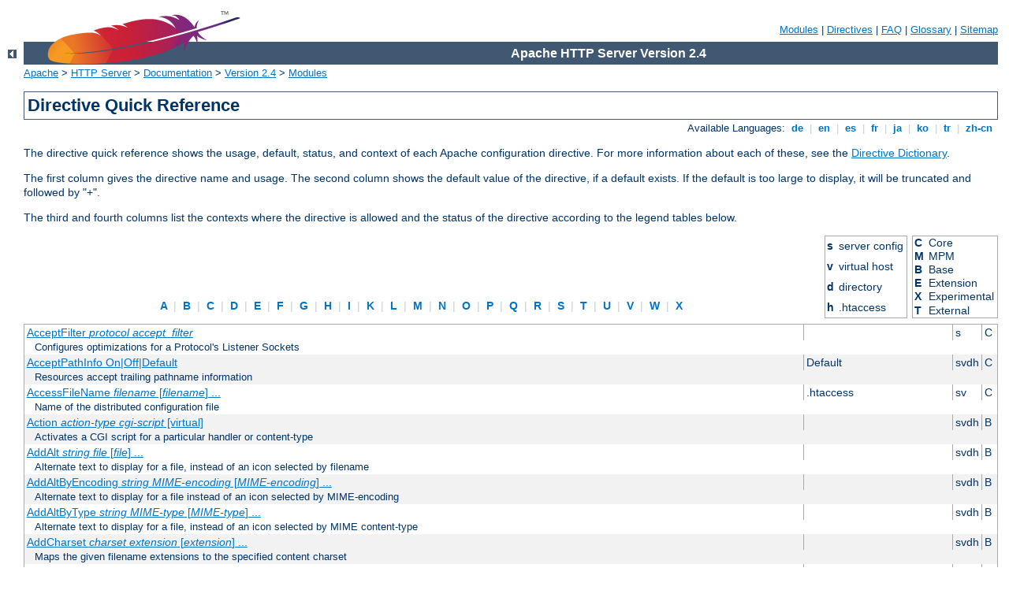

--- FILE ---
content_type: text/html
request_url: http://beta.annuairenotariat.fr/manual/en/mod/quickreference.html
body_size: 32188
content:
<?xml version="1.0" encoding="ISO-8859-1"?>
<!DOCTYPE html PUBLIC "-//W3C//DTD XHTML 1.0 Strict//EN" "http://www.w3.org/TR/xhtml1/DTD/xhtml1-strict.dtd">
<html xmlns="http://www.w3.org/1999/xhtml" lang="en" xml:lang="en"><head>
<meta content="text/html; charset=ISO-8859-1" http-equiv="Content-Type" />
<!--
        XXXXXXXXXXXXXXXXXXXXXXXXXXXXXXXXXXXXXXXXXXXXXXXXXXXXXXXXXXXXXXXXX
              This file is generated from xml source: DO NOT EDIT
        XXXXXXXXXXXXXXXXXXXXXXXXXXXXXXXXXXXXXXXXXXXXXXXXXXXXXXXXXXXXXXXXX
      -->
<title>Directive Quick Reference - Apache HTTP Server Version 2.4</title>
<link href="../../style/css/manual.css" rel="stylesheet" media="all" type="text/css" title="Main stylesheet" />
<link href="../../style/css/manual-loose-100pc.css" rel="alternate stylesheet" media="all" type="text/css" title="No Sidebar - Default font size" />
<link href="../../style/css/manual-print.css" rel="stylesheet" media="print" type="text/css" /><link rel="stylesheet" type="text/css" href="../../style/css/prettify.css" />
<script src="../../style/scripts/prettify.min.js" type="text/javascript">
</script>

<link href="../../images/favicon.ico" rel="shortcut icon" /></head>
<body id="directive-index">
<div id="page-header">
<p class="menu"><a href="../mod/index.html">Modules</a> | <a href="../mod/directives.html">Directives</a> | <a href="http://wiki.apache.org/httpd/FAQ">FAQ</a> | <a href="../glossary.html">Glossary</a> | <a href="../sitemap.html">Sitemap</a></p>
<p class="apache">Apache HTTP Server Version 2.4</p>
<img alt="" src="../../images/feather.png" /></div>
<div class="up"><a href="./index.html"><img title="&lt;-" alt="&lt;-" src="../../images/left.gif" /></a></div>
<div id="path">
<a href="http://www.apache.org/">Apache</a> &gt; <a href="http://httpd.apache.org/">HTTP Server</a> &gt; <a href="http://httpd.apache.org/docs/">Documentation</a> &gt; <a href="../index.html">Version 2.4</a> &gt; <a href="./index.html">Modules</a></div>
<div id="preamble"><h1>Directive Quick Reference</h1>
<div class="toplang">
<p><span>Available Languages: </span><a href="../../de/mod/quickreference.html" hreflang="de" rel="alternate" title="Deutsch">&nbsp;de&nbsp;</a> |
<a href="../../en/mod/quickreference.html" title="English">&nbsp;en&nbsp;</a> |
<a href="../../es/mod/quickreference.html" hreflang="es" rel="alternate" title="Español">&nbsp;es&nbsp;</a> |
<a href="../../fr/mod/quickreference.html" hreflang="fr" rel="alternate" title="Français">&nbsp;fr&nbsp;</a> |
<a href="../../ja/mod/quickreference.html" hreflang="ja" rel="alternate" title="Japanese">&nbsp;ja&nbsp;</a> |
<a href="../../ko/mod/quickreference.html" hreflang="ko" rel="alternate" title="Korean">&nbsp;ko&nbsp;</a> |
<a href="../../tr/mod/quickreference.html" hreflang="tr" rel="alternate" title="Türkçe">&nbsp;tr&nbsp;</a> |
<a href="../../zh-cn/mod/quickreference.html" hreflang="zh-cn" rel="alternate" title="Simplified Chinese">&nbsp;zh-cn&nbsp;</a></p>
</div>

    <p>The directive quick reference shows the usage, default, status,
    and context of each Apache configuration directive.  For more
    information about each of these, see the <a href="directive-dict.html">Directive Dictionary</a>.</p>

    <p>The first column gives the directive name and usage.  The second
    column shows the default value of the directive, if a default exists.
    If the default is too large to display, it will be truncated
    and followed by "+".</p>

    <p>The third and fourth columns list the contexts where the directive
    is allowed and the status of the directive according to the legend
    tables below.</p>
  </div>
<div id="directive-ref"><table id="legend">
<tr><td class="letters"><span><a href="#A">&nbsp;A&nbsp;</a> | <a href="#B">&nbsp;B&nbsp;</a> | <a href="#C">&nbsp;C&nbsp;</a> | <a href="#D">&nbsp;D&nbsp;</a> | <a href="#E">&nbsp;E&nbsp;</a> | <a href="#F">&nbsp;F&nbsp;</a> | <a href="#G">&nbsp;G&nbsp;</a> | <a href="#H">&nbsp;H&nbsp;</a> | <a href="#I">&nbsp;I&nbsp;</a> | <a href="#K">&nbsp;K&nbsp;</a> | <a href="#L">&nbsp;L&nbsp;</a> | <a href="#M">&nbsp;M&nbsp;</a> | <a href="#N">&nbsp;N&nbsp;</a> | <a href="#O">&nbsp;O&nbsp;</a> | <a href="#P">&nbsp;P&nbsp;</a> | <a href="#Q">&nbsp;Q&nbsp;</a> | <a href="#R">&nbsp;R&nbsp;</a> | <a href="#S">&nbsp;S&nbsp;</a> | <a href="#T">&nbsp;T&nbsp;</a> | <a href="#U">&nbsp;U&nbsp;</a> | <a href="#V">&nbsp;V&nbsp;</a> | <a href="#W">&nbsp;W&nbsp;</a> | <a href="#X">&nbsp;X&nbsp;</a></span></td>
<td><table><tr><th>s</th><td>server config</td></tr>
<tr><th>v</th><td>virtual host</td></tr>
<tr><th>d</th><td>directory</td></tr>
<tr><th>h</th><td>.htaccess</td></tr>
</table></td>
<td><table><tr><th>C</th><td>Core</td></tr>
<tr><th>M</th><td>MPM</td></tr>
<tr><th>B</th><td>Base</td></tr>
<tr><th>E</th><td>Extension</td></tr>
<tr><th>X</th><td>Experimental</td></tr>
<tr><th>T</th><td>External</td></tr>
</table></td></tr>
</table>
<table class="qref">
<tr><td><a href="core.html#acceptfilter" id="A" name="A">AcceptFilter <var>protocol</var> <var>accept_filter</var></a></td><td></td><td>s</td><td>C</td></tr><tr><td class="descr" colspan="4">Configures optimizations for a Protocol's Listener Sockets</td></tr>
<tr class="odd"><td><a href="core.html#acceptpathinfo">AcceptPathInfo On|Off|Default</a></td><td> Default </td><td>svdh</td><td>C</td></tr><tr class="odd"><td class="descr" colspan="4">Resources accept trailing pathname information</td></tr>
<tr><td><a href="core.html#accessfilename">AccessFileName <var>filename</var> [<var>filename</var>] ...</a></td><td> .htaccess </td><td>sv</td><td>C</td></tr><tr><td class="descr" colspan="4">Name of the distributed configuration file</td></tr>
<tr class="odd"><td><a href="mod_actions.html#action">Action <var>action-type</var> <var>cgi-script</var> [virtual]</a></td><td></td><td>svdh</td><td>B</td></tr><tr class="odd"><td class="descr" colspan="4">Activates a CGI script for a particular handler or
content-type</td></tr>
<tr><td><a href="mod_autoindex.html#addalt">AddAlt <var>string</var> <var>file</var> [<var>file</var>] ...</a></td><td></td><td>svdh</td><td>B</td></tr><tr><td class="descr" colspan="4">Alternate text to display for a file, instead of an
icon selected by filename</td></tr>
<tr class="odd"><td><a href="mod_autoindex.html#addaltbyencoding">AddAltByEncoding <var>string</var> <var>MIME-encoding</var>
[<var>MIME-encoding</var>] ...</a></td><td></td><td>svdh</td><td>B</td></tr><tr class="odd"><td class="descr" colspan="4">Alternate text to display for a file instead of an icon
selected by MIME-encoding</td></tr>
<tr><td><a href="mod_autoindex.html#addaltbytype">AddAltByType <var>string</var> <var>MIME-type</var>
[<var>MIME-type</var>] ...</a></td><td></td><td>svdh</td><td>B</td></tr><tr><td class="descr" colspan="4">Alternate text to display for a file, instead of an
icon selected by MIME content-type</td></tr>
<tr class="odd"><td><a href="mod_mime.html#addcharset">AddCharset <var>charset</var> <var>extension</var>
[<var>extension</var>] ...</a></td><td></td><td>svdh</td><td>B</td></tr><tr class="odd"><td class="descr" colspan="4">Maps the given filename extensions to the specified content
charset</td></tr>
<tr><td><a href="core.html#adddefaultcharset">AddDefaultCharset On|Off|<var>charset</var></a></td><td> Off </td><td>svdh</td><td>C</td></tr><tr><td class="descr" colspan="4">Default charset parameter to be added when a response
content-type is <code>text/plain</code> or <code>text/html</code></td></tr>
<tr class="odd"><td><a href="mod_autoindex.html#adddescription">AddDescription <var>string file</var> [<var>file</var>] ...</a></td><td></td><td>svdh</td><td>B</td></tr><tr class="odd"><td class="descr" colspan="4">Description to display for a file</td></tr>
<tr><td><a href="mod_mime.html#addencoding">AddEncoding <var>encoding</var> <var>extension</var>
[<var>extension</var>] ...</a></td><td></td><td>svdh</td><td>B</td></tr><tr><td class="descr" colspan="4">Maps the given filename extensions to the specified encoding
type</td></tr>
<tr class="odd"><td><a href="mod_mime.html#addhandler">AddHandler <var>handler-name</var> <var>extension</var>
[<var>extension</var>] ...</a></td><td></td><td>svdh</td><td>B</td></tr><tr class="odd"><td class="descr" colspan="4">Maps the filename extensions to the specified
handler</td></tr>
<tr><td><a href="mod_autoindex.html#addicon">AddIcon <var>icon</var> <var>name</var> [<var>name</var>]
...</a></td><td></td><td>svdh</td><td>B</td></tr><tr><td class="descr" colspan="4">Icon to display for a file selected by name</td></tr>
<tr class="odd"><td><a href="mod_autoindex.html#addiconbyencoding">AddIconByEncoding <var>icon</var> <var>MIME-encoding</var>
[<var>MIME-encoding</var>] ...</a></td><td></td><td>svdh</td><td>B</td></tr><tr class="odd"><td class="descr" colspan="4">Icon to display next to files selected by MIME
content-encoding</td></tr>
<tr><td><a href="mod_autoindex.html#addiconbytype">AddIconByType <var>icon</var> <var>MIME-type</var>
[<var>MIME-type</var>] ...</a></td><td></td><td>svdh</td><td>B</td></tr><tr><td class="descr" colspan="4">Icon to display next to files selected by MIME
content-type</td></tr>
<tr class="odd"><td><a href="mod_mime.html#addinputfilter">AddInputFilter <var>filter</var>[;<var>filter</var>...]
<var>extension</var> [<var>extension</var>] ...</a></td><td></td><td>svdh</td><td>B</td></tr><tr class="odd"><td class="descr" colspan="4">Maps filename extensions to the filters that will process
client requests</td></tr>
<tr><td><a href="mod_mime.html#addlanguage">AddLanguage <var>language-tag</var> <var>extension</var>
[<var>extension</var>] ...</a></td><td></td><td>svdh</td><td>B</td></tr><tr><td class="descr" colspan="4">Maps the given filename extension to the specified content
language</td></tr>
<tr class="odd"><td><a href="mod_info.html#addmoduleinfo">AddModuleInfo <var>module-name</var> <var>string</var></a></td><td></td><td>sv</td><td>E</td></tr><tr class="odd"><td class="descr" colspan="4">Adds additional information to the module
information displayed by the server-info handler</td></tr>
<tr><td><a href="mod_mime.html#addoutputfilter">AddOutputFilter <var>filter</var>[;<var>filter</var>...]
<var>extension</var> [<var>extension</var>] ...</a></td><td></td><td>svdh</td><td>B</td></tr><tr><td class="descr" colspan="4">Maps filename extensions to the filters that will process
responses from the server</td></tr>
<tr class="odd"><td><a href="mod_filter.html#addoutputfilterbytype">AddOutputFilterByType <var>filter</var>[;<var>filter</var>...]
<var>media-type</var> [<var>media-type</var>] ...</a></td><td></td><td>svdh</td><td>B</td></tr><tr class="odd"><td class="descr" colspan="4">assigns an output filter to a particular media-type</td></tr>
<tr><td><a href="mod_mime.html#addtype">AddType <var>media-type</var> <var>extension</var>
[<var>extension</var>] ...</a></td><td></td><td>svdh</td><td>B</td></tr><tr><td class="descr" colspan="4">Maps the given filename extensions onto the specified content
type</td></tr>
<tr class="odd"><td><a href="mod_alias.html#alias">Alias [<var>URL-path</var>]
<var>file-path</var>|<var>directory-path</var></a></td><td></td><td>svd</td><td>B</td></tr><tr class="odd"><td class="descr" colspan="4">Maps URLs to filesystem locations</td></tr>
<tr><td><a href="mod_alias.html#aliasmatch">AliasMatch <var>regex</var>
<var>file-path</var>|<var>directory-path</var></a></td><td></td><td>sv</td><td>B</td></tr><tr><td class="descr" colspan="4">Maps URLs to filesystem locations using regular
expressions</td></tr>
<tr class="odd"><td><a href="mod_access_compat.html#allow"> Allow from all|<var>host</var>|env=[!]<var>env-variable</var>
[<var>host</var>|env=[!]<var>env-variable</var>] ...</a></td><td></td><td>dh</td><td>E</td></tr><tr class="odd"><td class="descr" colspan="4">Controls which hosts can access an area of the
server</td></tr>
<tr><td><a href="mod_proxy_connect.html#allowconnect">AllowCONNECT <var>port</var>[-<var>port</var>]
[<var>port</var>[-<var>port</var>]] ...</a></td><td> 443 563 </td><td>sv</td><td>E</td></tr><tr><td class="descr" colspan="4">Ports that are allowed to <code>CONNECT</code> through the
proxy</td></tr>
<tr class="odd"><td><a href="core.html#allowencodedslashes">AllowEncodedSlashes On|Off|NoDecode</a></td><td> Off </td><td>sv</td><td>C</td></tr><tr class="odd"><td class="descr" colspan="4">Determines whether encoded path separators in URLs are allowed to
be passed through</td></tr>
<tr><td><a href="mod_allowmethods.html#allowmethods">AllowMethods reset|<em>HTTP-method</em>
[<em>HTTP-method</em>]...</a></td><td> reset </td><td>d</td><td>X</td></tr><tr><td class="descr" colspan="4">Restrict access to the listed HTTP methods</td></tr>
<tr class="odd"><td><a href="core.html#allowoverride">AllowOverride All|None|<var>directive-type</var>
[<var>directive-type</var>] ...</a></td><td> None (2.3.9 and lat +</td><td>d</td><td>C</td></tr><tr class="odd"><td class="descr" colspan="4">Types of directives that are allowed in
<code>.htaccess</code> files</td></tr>
<tr><td><a href="core.html#allowoverridelist">AllowOverrideList None|<var>directive</var>
[<var>directive-type</var>] ...</a></td><td> None </td><td>d</td><td>C</td></tr><tr><td class="descr" colspan="4">Individual directives that are allowed in
<code>.htaccess</code> files</td></tr>
<tr class="odd"><td><a href="mod_authn_anon.html#anonymous">Anonymous <var>user</var> [<var>user</var>] ...</a></td><td></td><td>dh</td><td>E</td></tr><tr class="odd"><td class="descr" colspan="4">Specifies userIDs that are allowed access without
password verification</td></tr>
<tr><td><a href="mod_authn_anon.html#anonymous_logemail">Anonymous_LogEmail On|Off</a></td><td> On </td><td>dh</td><td>E</td></tr><tr><td class="descr" colspan="4">Sets whether the password entered will be logged in the
error log</td></tr>
<tr class="odd"><td><a href="mod_authn_anon.html#anonymous_mustgiveemail">Anonymous_MustGiveEmail On|Off</a></td><td> On </td><td>dh</td><td>E</td></tr><tr class="odd"><td class="descr" colspan="4">Specifies whether blank passwords are allowed</td></tr>
<tr><td><a href="mod_authn_anon.html#anonymous_nouserid">Anonymous_NoUserID On|Off</a></td><td> Off </td><td>dh</td><td>E</td></tr><tr><td class="descr" colspan="4">Sets whether the userID field may be empty</td></tr>
<tr class="odd"><td><a href="mod_authn_anon.html#anonymous_verifyemail">Anonymous_VerifyEmail On|Off</a></td><td> Off </td><td>dh</td><td>E</td></tr><tr class="odd"><td class="descr" colspan="4">Sets whether to check the password field for a correctly
formatted email address</td></tr>
<tr><td><a href="event.html#asyncrequestworkerfactor">AsyncRequestWorkerFactor <var>factor</var></a></td><td></td><td>s</td><td>M</td></tr><tr><td class="descr" colspan="4">Limit concurrent connections per process</td></tr>
<tr class="odd"><td><a href="mod_auth_basic.html#authbasicauthoritative">AuthBasicAuthoritative On|Off</a></td><td> On </td><td>dh</td><td>B</td></tr><tr class="odd"><td class="descr" colspan="4">Sets whether authorization and authentication are passed to
lower level modules</td></tr>
<tr><td><a href="mod_auth_basic.html#authbasicfake">AuthBasicFake off|username [password]</a></td><td></td><td>dh</td><td>B</td></tr><tr><td class="descr" colspan="4">Fake basic authentication using the given expressions for
username and password</td></tr>
<tr class="odd"><td><a href="mod_auth_basic.html#authbasicprovider">AuthBasicProvider <var>provider-name</var>
[<var>provider-name</var>] ...</a></td><td> file </td><td>dh</td><td>B</td></tr><tr class="odd"><td class="descr" colspan="4">Sets the authentication provider(s) for this location</td></tr>
<tr><td><a href="mod_auth_basic.html#authbasicusedigestalgorithm">AuthBasicUseDigestAlgorithm MD5|Off</a></td><td> Off </td><td>dh</td><td>B</td></tr><tr><td class="descr" colspan="4">Check passwords against the authentication providers as if
Digest Authentication was in force instead of Basic Authentication.
</td></tr>
<tr class="odd"><td><a href="mod_authn_dbd.html#authdbduserpwquery">AuthDBDUserPWQuery <var>query</var></a></td><td></td><td>d</td><td>E</td></tr><tr class="odd"><td class="descr" colspan="4">SQL query to look up a password for a user</td></tr>
<tr><td><a href="mod_authn_dbd.html#authdbduserrealmquery">AuthDBDUserRealmQuery <var>query</var></a></td><td></td><td>d</td><td>E</td></tr><tr><td class="descr" colspan="4">SQL query to look up a password hash for a user and realm.
</td></tr>
<tr class="odd"><td><a href="mod_authz_dbm.html#authdbmgroupfile">AuthDBMGroupFile <var>file-path</var></a></td><td></td><td>dh</td><td>E</td></tr><tr class="odd"><td class="descr" colspan="4">Sets the name of the database file containing the list
of user groups for authorization</td></tr>
<tr><td><a href="mod_authn_dbm.html#authdbmtype">AuthDBMType default|SDBM|GDBM|NDBM|DB</a></td><td> default </td><td>dh</td><td>E</td></tr><tr><td class="descr" colspan="4">Sets the type of database file that is used to
store passwords</td></tr>
<tr class="odd"><td><a href="mod_authn_dbm.html#authdbmuserfile">AuthDBMUserFile <var>file-path</var></a></td><td></td><td>dh</td><td>E</td></tr><tr class="odd"><td class="descr" colspan="4">Sets the name of a database file containing the list of users and
passwords for authentication</td></tr>
<tr><td><a href="mod_auth_digest.html#authdigestalgorithm">AuthDigestAlgorithm MD5|MD5-sess</a></td><td> MD5 </td><td>dh</td><td>E</td></tr><tr><td class="descr" colspan="4">Selects the algorithm used to calculate the challenge and
response hashes in digest authentication</td></tr>
<tr class="odd"><td><a href="mod_auth_digest.html#authdigestdomain">AuthDigestDomain <var>URI</var> [<var>URI</var>] ...</a></td><td></td><td>dh</td><td>E</td></tr><tr class="odd"><td class="descr" colspan="4">URIs that are in the same protection space for digest
authentication</td></tr>
<tr><td><a href="mod_auth_digest.html#authdigestnoncelifetime">AuthDigestNonceLifetime <var>seconds</var></a></td><td> 300 </td><td>dh</td><td>E</td></tr><tr><td class="descr" colspan="4">How long the server nonce is valid</td></tr>
<tr class="odd"><td><a href="mod_auth_digest.html#authdigestprovider">AuthDigestProvider <var>provider-name</var>
[<var>provider-name</var>] ...</a></td><td> file </td><td>dh</td><td>E</td></tr><tr class="odd"><td class="descr" colspan="4">Sets the authentication provider(s) for this location</td></tr>
<tr><td><a href="mod_auth_digest.html#authdigestqop">AuthDigestQop none|auth|auth-int [auth|auth-int]</a></td><td> auth </td><td>dh</td><td>E</td></tr><tr><td class="descr" colspan="4">Determines the quality-of-protection to use in digest
authentication</td></tr>
<tr class="odd"><td><a href="mod_auth_digest.html#authdigestshmemsize">AuthDigestShmemSize <var>size</var></a></td><td> 1000 </td><td>s</td><td>E</td></tr><tr class="odd"><td class="descr" colspan="4">The amount of shared memory to allocate for keeping track
of clients</td></tr>
<tr><td><a href="mod_auth_form.html#authformauthoritative">AuthFormAuthoritative On|Off</a></td><td> On </td><td>dh</td><td>B</td></tr><tr><td class="descr" colspan="4">Sets whether authorization and authentication are passed to
lower level modules</td></tr>
<tr class="odd"><td><a href="mod_auth_form.html#authformbody">AuthFormBody <var>fieldname</var></a></td><td></td><td>d</td><td>B</td></tr><tr class="odd"><td class="descr" colspan="4">The name of a form field carrying the body of the request to attempt on successful login</td></tr>
<tr><td><a href="mod_auth_form.html#authformdisablenostore">AuthFormDisableNoStore <var>On|Off</var></a></td><td> Off </td><td>d</td><td>B</td></tr><tr><td class="descr" colspan="4">Disable the CacheControl no-store header on the login page</td></tr>
<tr class="odd"><td><a href="mod_auth_form.html#authformfakebasicauth">AuthFormFakeBasicAuth <var>On|Off</var></a></td><td> Off </td><td>d</td><td>B</td></tr><tr class="odd"><td class="descr" colspan="4">Fake a Basic Authentication header</td></tr>
<tr><td><a href="mod_auth_form.html#authformlocation">AuthFormLocation <var>fieldname</var></a></td><td></td><td>d</td><td>B</td></tr><tr><td class="descr" colspan="4">The name of a form field carrying a URL to redirect to on successful login</td></tr>
<tr class="odd"><td><a href="mod_auth_form.html#authformloginrequiredlocation">AuthFormLoginRequiredLocation <var>url</var></a></td><td></td><td>d</td><td>B</td></tr><tr class="odd"><td class="descr" colspan="4">The URL of the page to be redirected to should login be required</td></tr>
<tr><td><a href="mod_auth_form.html#authformloginsuccesslocation">AuthFormLoginSuccessLocation <var>url</var></a></td><td></td><td>d</td><td>B</td></tr><tr><td class="descr" colspan="4">The URL of the page to be redirected to should login be successful</td></tr>
<tr class="odd"><td><a href="mod_auth_form.html#authformlogoutlocation">AuthFormLogoutLocation <var>uri</var></a></td><td></td><td>d</td><td>B</td></tr><tr class="odd"><td class="descr" colspan="4">The URL to redirect to after a user has logged out</td></tr>
<tr><td><a href="mod_auth_form.html#authformmethod">AuthFormMethod <var>fieldname</var></a></td><td></td><td>d</td><td>B</td></tr><tr><td class="descr" colspan="4">The name of a form field carrying the method of the request to attempt on successful login</td></tr>
<tr class="odd"><td><a href="mod_auth_form.html#authformmimetype">AuthFormMimetype <var>fieldname</var></a></td><td></td><td>d</td><td>B</td></tr><tr class="odd"><td class="descr" colspan="4">The name of a form field carrying the mimetype of the body of the request to attempt on successful login</td></tr>
<tr><td><a href="mod_auth_form.html#authformpassword">AuthFormPassword <var>fieldname</var></a></td><td></td><td>d</td><td>B</td></tr><tr><td class="descr" colspan="4">The name of a form field carrying the login password</td></tr>
<tr class="odd"><td><a href="mod_auth_form.html#authformprovider">AuthFormProvider <var>provider-name</var>
[<var>provider-name</var>] ...</a></td><td> file </td><td>dh</td><td>B</td></tr><tr class="odd"><td class="descr" colspan="4">Sets the authentication provider(s) for this location</td></tr>
<tr><td><a href="mod_auth_form.html#authformsitepassphrase">AuthFormSitePassphrase <var>secret</var></a></td><td></td><td>d</td><td>B</td></tr><tr><td class="descr" colspan="4">Bypass authentication checks for high traffic sites</td></tr>
<tr class="odd"><td><a href="mod_auth_form.html#authformsize">AuthFormSize <var>size</var></a></td><td></td><td>d</td><td>B</td></tr><tr class="odd"><td class="descr" colspan="4">The largest size of the form in bytes that will be parsed for the login details</td></tr>
<tr><td><a href="mod_auth_form.html#authformusername">AuthFormUsername <var>fieldname</var></a></td><td></td><td>d</td><td>B</td></tr><tr><td class="descr" colspan="4">The name of a form field carrying the login username</td></tr>
<tr class="odd"><td><a href="mod_authz_groupfile.html#authgroupfile">AuthGroupFile <var>file-path</var></a></td><td></td><td>dh</td><td>B</td></tr><tr class="odd"><td class="descr" colspan="4">Sets the name of a text file containing the list
of user groups for authorization</td></tr>
<tr><td><a href="mod_authnz_ldap.html#authldapauthorizeprefix">AuthLDAPAuthorizePrefix <em>prefix</em></a></td><td> AUTHORIZE_ </td><td>dh</td><td>E</td></tr><tr><td class="descr" colspan="4">Specifies the prefix for environment variables set during
authorization</td></tr>
<tr class="odd"><td><a href="mod_authnz_ldap.html#authldapbindauthoritative">AuthLDAPBindAuthoritative off|on</a></td><td> on </td><td>dh</td><td>E</td></tr><tr class="odd"><td class="descr" colspan="4">Determines if other authentication providers are used when a user can be mapped to a DN but the server cannot successfully bind with the user's credentials.</td></tr>
<tr><td><a href="mod_authnz_ldap.html#authldapbinddn">AuthLDAPBindDN <em>distinguished-name</em></a></td><td></td><td>dh</td><td>E</td></tr><tr><td class="descr" colspan="4">Optional DN to use in binding to the LDAP server</td></tr>
<tr class="odd"><td><a href="mod_authnz_ldap.html#authldapbindpassword">AuthLDAPBindPassword <em>password</em></a></td><td></td><td>dh</td><td>E</td></tr><tr class="odd"><td class="descr" colspan="4">Password used in conjuction with the bind DN</td></tr>
<tr><td><a href="mod_authnz_ldap.html#authldapcharsetconfig">AuthLDAPCharsetConfig <em>file-path</em></a></td><td></td><td>s</td><td>E</td></tr><tr><td class="descr" colspan="4">Language to charset conversion configuration file</td></tr>
<tr class="odd"><td><a href="mod_authnz_ldap.html#authldapcompareasuser">AuthLDAPCompareAsUser on|off</a></td><td> off </td><td>dh</td><td>E</td></tr><tr class="odd"><td class="descr" colspan="4">Use the authenticated user's credentials to perform authorization comparisons</td></tr>
<tr><td><a href="mod_authnz_ldap.html#authldapcomparednonserver">AuthLDAPCompareDNOnServer on|off</a></td><td> on </td><td>dh</td><td>E</td></tr><tr><td class="descr" colspan="4">Use the LDAP server to compare the DNs</td></tr>
<tr class="odd"><td><a href="mod_authnz_ldap.html#authldapdereferencealiases">AuthLDAPDereferenceAliases never|searching|finding|always</a></td><td> always </td><td>dh</td><td>E</td></tr><tr class="odd"><td class="descr" colspan="4">When will the module de-reference aliases</td></tr>
<tr><td><a href="mod_authnz_ldap.html#authldapgroupattribute">AuthLDAPGroupAttribute <em>attribute</em></a></td><td> member uniquemember +</td><td>dh</td><td>E</td></tr><tr><td class="descr" colspan="4">LDAP attributes used to identify the user members of
groups.</td></tr>
<tr class="odd"><td><a href="mod_authnz_ldap.html#authldapgroupattributeisdn">AuthLDAPGroupAttributeIsDN on|off</a></td><td> on </td><td>dh</td><td>E</td></tr><tr class="odd"><td class="descr" colspan="4">Use the DN of the client username when checking for
group membership</td></tr>
<tr><td><a href="mod_authnz_ldap.html#authldapinitialbindasuser">AuthLDAPInitialBindAsUser off|on</a></td><td> off </td><td>dh</td><td>E</td></tr><tr><td class="descr" colspan="4">Determines if the server does the initial DN lookup using the basic authentication users'
own username, instead of anonymously or with hard-coded credentials for the server</td></tr>
<tr class="odd"><td><a href="mod_authnz_ldap.html#authldapinitialbindpattern">AuthLDAPInitialBindPattern <em><var>regex</var> <var>substitution</var></em></a></td><td> (.*) $1 (remote use +</td><td>dh</td><td>E</td></tr><tr class="odd"><td class="descr" colspan="4">Specifies the transformation of the basic authentication username to be used when binding to the LDAP server
to perform a DN lookup</td></tr>
<tr><td><a href="mod_authnz_ldap.html#authldapmaxsubgroupdepth">AuthLDAPMaxSubGroupDepth <var>Number</var></a></td><td> 10 </td><td>dh</td><td>E</td></tr><tr><td class="descr" colspan="4">Specifies the maximum sub-group nesting depth that will be
evaluated before the user search is discontinued.</td></tr>
<tr class="odd"><td><a href="mod_authnz_ldap.html#authldapremoteuserattribute">AuthLDAPRemoteUserAttribute uid</a></td><td></td><td>dh</td><td>E</td></tr><tr class="odd"><td class="descr" colspan="4">Use the value of the attribute returned during the user
query to set the REMOTE_USER environment variable</td></tr>
<tr><td><a href="mod_authnz_ldap.html#authldapremoteuserisdn">AuthLDAPRemoteUserIsDN on|off</a></td><td> off </td><td>dh</td><td>E</td></tr><tr><td class="descr" colspan="4">Use the DN of the client username to set the REMOTE_USER
environment variable</td></tr>
<tr class="odd"><td><a href="mod_authnz_ldap.html#authldapsearchasuser">AuthLDAPSearchAsUser on|off</a></td><td> off </td><td>dh</td><td>E</td></tr><tr class="odd"><td class="descr" colspan="4">Use the authenticated user's credentials to perform authorization searches</td></tr>
<tr><td><a href="mod_authnz_ldap.html#authldapsubgroupattribute">AuthLDAPSubGroupAttribute <em>attribute</em></a></td><td></td><td>dh</td><td>E</td></tr><tr><td class="descr" colspan="4">Specifies the attribute labels, one value per
directive line, used to distinguish the members of the current group that
are groups.</td></tr>
<tr class="odd"><td><a href="mod_authnz_ldap.html#authldapsubgroupclass">AuthLDAPSubGroupClass <em>LdapObjectClass</em></a></td><td> groupOfNames groupO +</td><td>dh</td><td>E</td></tr><tr class="odd"><td class="descr" colspan="4">Specifies which LDAP objectClass values identify directory
objects that are groups during sub-group processing.</td></tr>
<tr><td><a href="mod_authnz_ldap.html#authldapurl">AuthLDAPUrl <em>url [NONE|SSL|TLS|STARTTLS]</em></a></td><td></td><td>dh</td><td>E</td></tr><tr><td class="descr" colspan="4">URL specifying the LDAP search parameters</td></tr>
<tr class="odd"><td><a href="mod_authz_core.html#authmerging">AuthMerging Off | And | Or</a></td><td> Off </td><td>dh</td><td>B</td></tr><tr class="odd"><td class="descr" colspan="4">Controls the manner in which each configuration section's
authorization logic is combined with that of preceding configuration
sections.</td></tr>
<tr><td><a href="mod_authn_core.html#authname">AuthName <var>auth-domain</var></a></td><td></td><td>dh</td><td>B</td></tr><tr><td class="descr" colspan="4">Authorization realm for use in HTTP
authentication</td></tr>
<tr class="odd"><td><a href="mod_authn_socache.html#authncachecontext">AuthnCacheContext <var>directory|server|custom-string</var></a></td><td></td><td>d</td><td>B</td></tr><tr class="odd"><td class="descr" colspan="4">Specify a context string for use in the cache key</td></tr>
<tr><td><a href="mod_authn_socache.html#authncacheenable">AuthnCacheEnable</a></td><td></td><td>s</td><td>B</td></tr><tr><td class="descr" colspan="4">Enable Authn caching configured anywhere</td></tr>
<tr class="odd"><td><a href="mod_authn_socache.html#authncacheprovidefor">AuthnCacheProvideFor <var>authn-provider</var> [...]</a></td><td></td><td>dh</td><td>B</td></tr><tr class="odd"><td class="descr" colspan="4">Specify which authn provider(s) to cache for</td></tr>
<tr><td><a href="mod_authn_socache.html#authncachesocache">AuthnCacheSOCache <var>provider-name[:provider-args]</var></a></td><td></td><td>s</td><td>B</td></tr><tr><td class="descr" colspan="4">Select socache backend provider to use</td></tr>
<tr class="odd"><td><a href="mod_authn_socache.html#authncachetimeout">AuthnCacheTimeout <var>timeout</var> (seconds)</a></td><td></td><td>dh</td><td>B</td></tr><tr class="odd"><td class="descr" colspan="4">Set a timeout for cache entries</td></tr>
<tr><td><a href="mod_authn_core.html#authnprovideralias">&lt;AuthnProviderAlias <var>baseProvider Alias</var>&gt;
... &lt;/AuthnProviderAlias&gt;</a></td><td></td><td>s</td><td>B</td></tr><tr><td class="descr" colspan="4">Enclose a group of directives that represent an
extension of a base authentication provider and referenced by
the specified alias</td></tr>
<tr class="odd"><td><a href="mod_authnz_fcgi.html#authnzfcgicheckauthnprovider">AuthnzFcgiCheckAuthnProvider <em>provider-name</em>|<code>None</code>
<em>option</em> ...</a></td><td></td><td>d</td><td>E</td></tr><tr class="odd"><td class="descr" colspan="4">Enables a FastCGI application to handle the check_authn
authentication hook.</td></tr>
<tr><td><a href="mod_authnz_fcgi.html#authnzfcgidefineprovider">AuthnzFcgiDefineProvider <em>type</em> <em>provider-name</em>
<em>backend-address</em></a></td><td></td><td>s</td><td>E</td></tr><tr><td class="descr" colspan="4">Defines a FastCGI application as a provider for
authentication and/or authorization</td></tr>
<tr class="odd"><td><a href="mod_authn_core.html#authtype">AuthType None|Basic|Digest|Form</a></td><td></td><td>dh</td><td>B</td></tr><tr class="odd"><td class="descr" colspan="4">Type of user authentication</td></tr>
<tr><td><a href="mod_authn_file.html#authuserfile">AuthUserFile <var>file-path</var></a></td><td></td><td>dh</td><td>B</td></tr><tr><td class="descr" colspan="4">Sets the name of a text file containing the list of users and
passwords for authentication</td></tr>
<tr class="odd"><td><a href="mod_authz_dbd.html#authzdbdlogintoreferer">AuthzDBDLoginToReferer On|Off</a></td><td> Off </td><td>d</td><td>E</td></tr><tr class="odd"><td class="descr" colspan="4">Determines whether to redirect the Client to the Referring
page on successful login or logout if a <code>Referer</code> request
header is present</td></tr>
<tr><td><a href="mod_authz_dbd.html#authzdbdquery">AuthzDBDQuery <var>query</var></a></td><td></td><td>d</td><td>E</td></tr><tr><td class="descr" colspan="4">Specify the SQL Query for the required operation</td></tr>
<tr class="odd"><td><a href="mod_authz_dbd.html#authzdbdredirectquery">AuthzDBDRedirectQuery <var>query</var></a></td><td></td><td>d</td><td>E</td></tr><tr class="odd"><td class="descr" colspan="4">Specify a query to look up a login page for the user</td></tr>
<tr><td><a href="mod_authz_dbm.html#authzdbmtype">AuthzDBMType default|SDBM|GDBM|NDBM|DB</a></td><td> default </td><td>dh</td><td>E</td></tr><tr><td class="descr" colspan="4">Sets the type of database file that is used to
store list of user groups</td></tr>
<tr class="odd"><td><a href="mod_authz_core.html#authzprovideralias">&lt;AuthzProviderAlias <var>baseProvider Alias Require-Parameters</var>&gt;
... &lt;/AuthzProviderAlias&gt;
</a></td><td></td><td>s</td><td>B</td></tr><tr class="odd"><td class="descr" colspan="4">Enclose a group of directives that represent an
extension of a base authorization provider and referenced by the specified
alias</td></tr>
<tr><td><a href="mod_authz_core.html#authzsendforbiddenonfailure">AuthzSendForbiddenOnFailure On|Off</a></td><td> Off </td><td>dh</td><td>B</td></tr><tr><td class="descr" colspan="4">Send '403 FORBIDDEN' instead of '401 UNAUTHORIZED' if
authentication succeeds but authorization fails
</td></tr>
<tr class="odd"><td><a href="mod_proxy.html#balancergrowth" id="B" name="B">BalancerGrowth <var>#</var></a></td><td> 5 </td><td>sv</td><td>E</td></tr><tr class="odd"><td class="descr" colspan="4">Number of additional Balancers that can be added Post-configuration</td></tr>
<tr><td><a href="mod_proxy.html#balancerinherit">BalancerInherit On|Off</a></td><td> On </td><td>sv</td><td>E</td></tr><tr><td class="descr" colspan="4">Inherit ProxyPassed Balancers/Workers from the main server</td></tr>
<tr class="odd"><td><a href="mod_proxy.html#balancermember">BalancerMember [<var>balancerurl</var>] <var>url</var> [<var>key=value [key=value ...]]</var></a></td><td></td><td>d</td><td>E</td></tr><tr class="odd"><td class="descr" colspan="4">Add a member to a load balancing group</td></tr>
<tr><td><a href="mod_proxy.html#balancerpersist">BalancerPersist On|Off</a></td><td> Off </td><td>sv</td><td>E</td></tr><tr><td class="descr" colspan="4">Attempt to persist changes made by the Balancer Manager across restarts.</td></tr>
<tr class="odd"><td><a href="mod_setenvif.html#browsermatch">BrowserMatch <em>regex [!]env-variable</em>[=<em>value</em>]
[[!]<em>env-variable</em>[=<em>value</em>]] ...</a></td><td></td><td>svdh</td><td>B</td></tr><tr class="odd"><td class="descr" colspan="4">Sets environment variables conditional on HTTP User-Agent
</td></tr>
<tr><td><a href="mod_setenvif.html#browsermatchnocase">BrowserMatchNoCase  <em>regex [!]env-variable</em>[=<em>value</em>]
    [[!]<em>env-variable</em>[=<em>value</em>]] ...</a></td><td></td><td>svdh</td><td>B</td></tr><tr><td class="descr" colspan="4">Sets environment variables conditional on User-Agent without
respect to case</td></tr>
<tr class="odd"><td><a href="mod_log_config.html#bufferedlogs">BufferedLogs On|Off</a></td><td> Off </td><td>s</td><td>B</td></tr><tr class="odd"><td class="descr" colspan="4">Buffer log entries in memory before writing to disk</td></tr>
<tr><td><a href="mod_buffer.html#buffersize">BufferSize integer</a></td><td> 131072 </td><td>svdh</td><td>E</td></tr><tr><td class="descr" colspan="4">Maximum size in bytes to buffer by the buffer filter</td></tr>
<tr class="odd"><td><a href="mod_cache.html#cachedefaultexpire" id="C" name="C">CacheDefaultExpire <var>seconds</var></a></td><td> 3600 (one hour) </td><td>svdh</td><td>E</td></tr><tr class="odd"><td class="descr" colspan="4">The default duration to cache a document when no expiry date is specified.</td></tr>
<tr><td><a href="mod_cache.html#cachedetailheader">CacheDetailHeader <var>on|off</var></a></td><td> off </td><td>svdh</td><td>E</td></tr><tr><td class="descr" colspan="4">Add an X-Cache-Detail header to the response.</td></tr>
<tr class="odd"><td><a href="mod_cache_disk.html#cachedirlength">CacheDirLength <var>length</var></a></td><td> 2 </td><td>sv</td><td>E</td></tr><tr class="odd"><td class="descr" colspan="4">The number of characters in subdirectory names</td></tr>
<tr><td><a href="mod_cache_disk.html#cachedirlevels">CacheDirLevels <var>levels</var></a></td><td> 2 </td><td>sv</td><td>E</td></tr><tr><td class="descr" colspan="4">The number of levels of subdirectories in the
cache.</td></tr>
<tr class="odd"><td><a href="mod_cache.html#cachedisable">CacheDisable <var>url-string</var> | <var>on</var></a></td><td></td><td>svdh</td><td>E</td></tr><tr class="odd"><td class="descr" colspan="4">Disable caching of specified URLs</td></tr>
<tr><td><a href="mod_cache.html#cacheenable">CacheEnable <var>cache_type</var> [<var>url-string</var>]</a></td><td></td><td>svd</td><td>E</td></tr><tr><td class="descr" colspan="4">Enable caching of specified URLs using a specified storage
manager</td></tr>
<tr class="odd"><td><a href="mod_file_cache.html#cachefile">CacheFile <var>file-path</var> [<var>file-path</var>] ...</a></td><td></td><td>s</td><td>X</td></tr><tr class="odd"><td class="descr" colspan="4">Cache a list of file handles at startup time</td></tr>
<tr><td><a href="mod_cache.html#cacheheader">CacheHeader <var>on|off</var></a></td><td> off </td><td>svdh</td><td>E</td></tr><tr><td class="descr" colspan="4">Add an X-Cache header to the response.</td></tr>
<tr class="odd"><td><a href="mod_cache.html#cacheignorecachecontrol">CacheIgnoreCacheControl On|Off</a></td><td> Off </td><td>sv</td><td>E</td></tr><tr class="odd"><td class="descr" colspan="4">Ignore request to not serve cached content to client</td></tr>
<tr><td><a href="mod_cache.html#cacheignoreheaders">CacheIgnoreHeaders <var>header-string</var> [<var>header-string</var>] ...</a></td><td> None </td><td>sv</td><td>E</td></tr><tr><td class="descr" colspan="4">Do not store the given HTTP header(s) in the cache.
</td></tr>
<tr class="odd"><td><a href="mod_cache.html#cacheignorenolastmod">CacheIgnoreNoLastMod On|Off</a></td><td> Off </td><td>svdh</td><td>E</td></tr><tr class="odd"><td class="descr" colspan="4">Ignore the fact that a response has no Last Modified
header.</td></tr>
<tr><td><a href="mod_cache.html#cacheignorequerystring">CacheIgnoreQueryString On|Off</a></td><td> Off </td><td>sv</td><td>E</td></tr><tr><td class="descr" colspan="4">Ignore query string when caching</td></tr>
<tr class="odd"><td><a href="mod_cache.html#cacheignoreurlsessionidentifiers">CacheIgnoreURLSessionIdentifiers <var>identifier</var> [<var>identifier</var>] ...</a></td><td> None </td><td>sv</td><td>E</td></tr><tr class="odd"><td class="descr" colspan="4">Ignore defined session identifiers encoded in the URL when caching
</td></tr>
<tr><td><a href="mod_cache.html#cachekeybaseurl">CacheKeyBaseURL <var>URL</var></a></td><td> http://example.com </td><td>sv</td><td>E</td></tr><tr><td class="descr" colspan="4">Override the base URL of reverse proxied cache keys.</td></tr>
<tr class="odd"><td><a href="mod_cache.html#cachelastmodifiedfactor">CacheLastModifiedFactor <var>float</var></a></td><td> 0.1 </td><td>svdh</td><td>E</td></tr><tr class="odd"><td class="descr" colspan="4">The factor used to compute an expiry date based on the
LastModified date.</td></tr>
<tr><td><a href="mod_cache.html#cachelock">CacheLock <var>on|off</var></a></td><td> off </td><td>sv</td><td>E</td></tr><tr><td class="descr" colspan="4">Enable the thundering herd lock.</td></tr>
<tr class="odd"><td><a href="mod_cache.html#cachelockmaxage">CacheLockMaxAge <var>integer</var></a></td><td> 5 </td><td>sv</td><td>E</td></tr><tr class="odd"><td class="descr" colspan="4">Set the maximum possible age of a cache lock.</td></tr>
<tr><td><a href="mod_cache.html#cachelockpath">CacheLockPath <var>directory</var></a></td><td> /tmp/mod_cache-lock +</td><td>sv</td><td>E</td></tr><tr><td class="descr" colspan="4">Set the lock path directory.</td></tr>
<tr class="odd"><td><a href="mod_cache.html#cachemaxexpire">CacheMaxExpire <var>seconds</var></a></td><td> 86400 (one day) </td><td>svdh</td><td>E</td></tr><tr class="odd"><td class="descr" colspan="4">The maximum time in seconds to cache a document</td></tr>
<tr><td><a href="mod_cache_disk.html#cachemaxfilesize">CacheMaxFileSize <var>bytes</var></a></td><td> 1000000 </td><td>svdh</td><td>E</td></tr><tr><td class="descr" colspan="4">The maximum size (in bytes) of a document to be placed in the
cache</td></tr>
<tr class="odd"><td><a href="mod_cache.html#cacheminexpire">CacheMinExpire <var>seconds</var></a></td><td> 0 </td><td>svdh</td><td>E</td></tr><tr class="odd"><td class="descr" colspan="4">The minimum time in seconds to cache a document</td></tr>
<tr><td><a href="mod_cache_disk.html#cacheminfilesize">CacheMinFileSize <var>bytes</var></a></td><td> 1 </td><td>svdh</td><td>E</td></tr><tr><td class="descr" colspan="4">The minimum size (in bytes) of a document to be placed in the
cache</td></tr>
<tr class="odd"><td><a href="mod_negotiation.html#cachenegotiateddocs">CacheNegotiatedDocs On|Off</a></td><td> Off </td><td>sv</td><td>B</td></tr><tr class="odd"><td class="descr" colspan="4">Allows content-negotiated documents to be
cached by proxy servers</td></tr>
<tr><td><a href="mod_cache.html#cachequickhandler">CacheQuickHandler <var>on|off</var></a></td><td> on </td><td>sv</td><td>E</td></tr><tr><td class="descr" colspan="4">Run the cache from the quick handler.</td></tr>
<tr class="odd"><td><a href="mod_cache_disk.html#cachereadsize">CacheReadSize <var>bytes</var></a></td><td> 0 </td><td>svdh</td><td>E</td></tr><tr class="odd"><td class="descr" colspan="4">The minimum size (in bytes) of the document to read and be cached
  before sending the data downstream</td></tr>
<tr><td><a href="mod_cache_disk.html#cachereadtime">CacheReadTime <var>milliseconds</var></a></td><td> 0 </td><td>svdh</td><td>E</td></tr><tr><td class="descr" colspan="4">The minimum time (in milliseconds) that should elapse while reading
  before data is sent downstream</td></tr>
<tr class="odd"><td><a href="mod_cache_disk.html#cacheroot">CacheRoot <var>directory</var></a></td><td></td><td>sv</td><td>E</td></tr><tr class="odd"><td class="descr" colspan="4">The directory root under which cache files are
stored</td></tr>
<tr><td><a href="mod_cache_socache.html#cachesocache">CacheSocache <var>type[:args]</var></a></td><td></td><td>sv</td><td>E</td></tr><tr><td class="descr" colspan="4">The shared object cache implementation to use</td></tr>
<tr class="odd"><td><a href="mod_cache_socache.html#cachesocachemaxsize">CacheSocacheMaxSize <var>bytes</var></a></td><td> 102400 </td><td>svdh</td><td>E</td></tr><tr class="odd"><td class="descr" colspan="4">The maximum size (in bytes) of an entry to be placed in the
cache</td></tr>
<tr><td><a href="mod_cache_socache.html#cachesocachemaxtime">CacheSocacheMaxTime <var>seconds</var></a></td><td> 86400 </td><td>svdh</td><td>E</td></tr><tr><td class="descr" colspan="4">The maximum time (in seconds) for a document to be placed in the
cache</td></tr>
<tr class="odd"><td><a href="mod_cache_socache.html#cachesocachemintime">CacheSocacheMinTime <var>seconds</var></a></td><td> 600 </td><td>svdh</td><td>E</td></tr><tr class="odd"><td class="descr" colspan="4">The minimum time (in seconds) for a document to be placed in the
cache</td></tr>
<tr><td><a href="mod_cache_socache.html#cachesocachereadsize">CacheSocacheReadSize <var>bytes</var></a></td><td> 0 </td><td>svdh</td><td>E</td></tr><tr><td class="descr" colspan="4">The minimum size (in bytes) of the document to read and be cached
  before sending the data downstream</td></tr>
<tr class="odd"><td><a href="mod_cache_socache.html#cachesocachereadtime">CacheSocacheReadTime <var>milliseconds</var></a></td><td> 0 </td><td>svdh</td><td>E</td></tr><tr class="odd"><td class="descr" colspan="4">The minimum time (in milliseconds) that should elapse while reading
  before data is sent downstream</td></tr>
<tr><td><a href="mod_cache.html#cachestaleonerror">CacheStaleOnError <var>on|off</var></a></td><td> on </td><td>svdh</td><td>E</td></tr><tr><td class="descr" colspan="4">Serve stale content in place of 5xx responses.</td></tr>
<tr class="odd"><td><a href="mod_cache.html#cachestoreexpired">CacheStoreExpired On|Off</a></td><td> Off </td><td>svdh</td><td>E</td></tr><tr class="odd"><td class="descr" colspan="4">Attempt to cache responses that the server reports as expired</td></tr>
<tr><td><a href="mod_cache.html#cachestorenostore">CacheStoreNoStore On|Off</a></td><td> Off </td><td>svdh</td><td>E</td></tr><tr><td class="descr" colspan="4">Attempt to cache requests or responses that have been marked as no-store.</td></tr>
<tr class="odd"><td><a href="mod_cache.html#cachestoreprivate">CacheStorePrivate On|Off</a></td><td> Off </td><td>svdh</td><td>E</td></tr><tr class="odd"><td class="descr" colspan="4">Attempt to cache responses that the server has marked as private</td></tr>
<tr><td><a href="mod_cgid.html#cgidscripttimeout">CGIDScriptTimeout <var>time</var>[s|ms]</a></td><td></td><td>svdh</td><td>B</td></tr><tr><td class="descr" colspan="4">The length of time to wait for more output from the
CGI program</td></tr>
<tr class="odd"><td><a href="core.html#cgimapextension">CGIMapExtension <var>cgi-path</var> <var>.extension</var></a></td><td></td><td>dh</td><td>C</td></tr><tr class="odd"><td class="descr" colspan="4">Technique for locating the interpreter for CGI
scripts</td></tr>
<tr><td><a href="core.html#cgipassauth">CGIPassAuth On|Off</a></td><td> Off </td><td>dh</td><td>C</td></tr><tr><td class="descr" colspan="4">Enables passing HTTP authorization headers to scripts as CGI
variables</td></tr>
<tr class="odd"><td><a href="core.html#cgivar">CGIVar <var>variable</var> <var>rule</var></a></td><td></td><td>dh</td><td>C</td></tr><tr class="odd"><td class="descr" colspan="4">Controls how some CGI variables are set</td></tr>
<tr><td><a href="mod_charset_lite.html#charsetdefault">CharsetDefault <var>charset</var></a></td><td></td><td>svdh</td><td>E</td></tr><tr><td class="descr" colspan="4">Charset to translate into</td></tr>
<tr class="odd"><td><a href="mod_charset_lite.html#charsetoptions">CharsetOptions <var>option</var> [<var>option</var>] ...</a></td><td> ImplicitAdd </td><td>svdh</td><td>E</td></tr><tr class="odd"><td class="descr" colspan="4">Configures charset translation behavior</td></tr>
<tr><td><a href="mod_charset_lite.html#charsetsourceenc">CharsetSourceEnc <var>charset</var></a></td><td></td><td>svdh</td><td>E</td></tr><tr><td class="descr" colspan="4">Source charset of files</td></tr>
<tr class="odd"><td><a href="mod_speling.html#checkcaseonly">CheckCaseOnly on|off</a></td><td> Off </td><td>svdh</td><td>E</td></tr><tr class="odd"><td class="descr" colspan="4">Limits the action of the speling module to case corrections</td></tr>
<tr><td><a href="mod_speling.html#checkspelling">CheckSpelling on|off</a></td><td> Off </td><td>svdh</td><td>E</td></tr><tr><td class="descr" colspan="4">Enables the spelling
module</td></tr>
<tr class="odd"><td><a href="mod_unixd.html#chrootdir">ChrootDir <var>/path/to/directory</var></a></td><td></td><td>s</td><td>B</td></tr><tr class="odd"><td class="descr" colspan="4">Directory for apache to run chroot(8) after startup.</td></tr>
<tr><td><a href="core.html#contentdigest">ContentDigest On|Off</a></td><td> Off </td><td>svdh</td><td>C</td></tr><tr><td class="descr" colspan="4">Enables the generation of <code>Content-MD5</code> HTTP Response
headers</td></tr>
<tr class="odd"><td><a href="mod_usertrack.html#cookiedomain">CookieDomain <em>domain</em></a></td><td></td><td>svdh</td><td>E</td></tr><tr class="odd"><td class="descr" colspan="4">The domain to which the tracking cookie applies</td></tr>
<tr><td><a href="mod_usertrack.html#cookieexpires">CookieExpires <em>expiry-period</em></a></td><td></td><td>svdh</td><td>E</td></tr><tr><td class="descr" colspan="4">Expiry time for the tracking cookie</td></tr>
<tr class="odd"><td><a href="mod_usertrack.html#cookiename">CookieName <em>token</em></a></td><td> Apache </td><td>svdh</td><td>E</td></tr><tr class="odd"><td class="descr" colspan="4">Name of the tracking cookie</td></tr>
<tr><td><a href="mod_usertrack.html#cookiestyle">CookieStyle
    <em>Netscape|Cookie|Cookie2|RFC2109|RFC2965</em></a></td><td> Netscape </td><td>svdh</td><td>E</td></tr><tr><td class="descr" colspan="4">Format of the cookie header field</td></tr>
<tr class="odd"><td><a href="mod_usertrack.html#cookietracking">CookieTracking on|off</a></td><td> off </td><td>svdh</td><td>E</td></tr><tr class="odd"><td class="descr" colspan="4">Enables tracking cookie</td></tr>
<tr><td><a href="mpm_common.html#coredumpdirectory">CoreDumpDirectory <var>directory</var></a></td><td></td><td>s</td><td>M</td></tr><tr><td class="descr" colspan="4">Directory where Apache HTTP Server attempts to
switch before dumping core</td></tr>
<tr class="odd"><td><a href="mod_log_config.html#customlog">CustomLog  <var>file</var>|<var>pipe</var>
<var>format</var>|<var>nickname</var>
[env=[!]<var>environment-variable</var>|
expr=<var>expression</var>]</a></td><td></td><td>sv</td><td>B</td></tr><tr class="odd"><td class="descr" colspan="4">Sets filename and format of log file</td></tr>
<tr><td><a href="mod_dav.html#dav" id="D" name="D">Dav On|Off|<var>provider-name</var></a></td><td> Off </td><td>d</td><td>E</td></tr><tr><td class="descr" colspan="4">Enable WebDAV HTTP methods</td></tr>
<tr class="odd"><td><a href="mod_dav.html#davdepthinfinity">DavDepthInfinity on|off</a></td><td> off </td><td>svd</td><td>E</td></tr><tr class="odd"><td class="descr" colspan="4">Allow PROPFIND, Depth: Infinity requests</td></tr>
<tr><td><a href="mod_dav_lock.html#davgenericlockdb">DavGenericLockDB <var>file-path</var></a></td><td></td><td>svd</td><td>E</td></tr><tr><td class="descr" colspan="4">Location of the DAV lock database</td></tr>
<tr class="odd"><td><a href="mod_dav_fs.html#davlockdb">DavLockDB <var>file-path</var></a></td><td></td><td>sv</td><td>E</td></tr><tr class="odd"><td class="descr" colspan="4">Location of the DAV lock database</td></tr>
<tr><td><a href="mod_dav.html#davmintimeout">DavMinTimeout <var>seconds</var></a></td><td> 0 </td><td>svd</td><td>E</td></tr><tr><td class="descr" colspan="4">Minimum amount of time the server holds a lock on
a DAV resource</td></tr>
<tr class="odd"><td><a href="mod_dbd.html#dbdexptime">DBDExptime <var>time-in-seconds</var></a></td><td> 300 </td><td>sv</td><td>E</td></tr><tr class="odd"><td class="descr" colspan="4">Keepalive time for idle connections</td></tr>
<tr><td><a href="mod_dbd.html#dbdinitsql">DBDInitSQL <var>"SQL statement"</var></a></td><td></td><td>sv</td><td>E</td></tr><tr><td class="descr" colspan="4">Execute an SQL statement after connecting to a database</td></tr>
<tr class="odd"><td><a href="mod_dbd.html#dbdkeep">DBDKeep <var>number</var></a></td><td> 2 </td><td>sv</td><td>E</td></tr><tr class="odd"><td class="descr" colspan="4">Maximum sustained number of connections</td></tr>
<tr><td><a href="mod_dbd.html#dbdmax">DBDMax <var>number</var></a></td><td> 10 </td><td>sv</td><td>E</td></tr><tr><td class="descr" colspan="4">Maximum number of connections</td></tr>
<tr class="odd"><td><a href="mod_dbd.html#dbdmin">DBDMin <var>number</var></a></td><td> 1 </td><td>sv</td><td>E</td></tr><tr class="odd"><td class="descr" colspan="4">Minimum number of connections</td></tr>
<tr><td><a href="mod_dbd.html#dbdparams">DBDParams
<var>param1</var>=<var>value1</var>[,<var>param2</var>=<var>value2</var>]</a></td><td></td><td>sv</td><td>E</td></tr><tr><td class="descr" colspan="4">Parameters for database connection</td></tr>
<tr class="odd"><td><a href="mod_dbd.html#dbdpersist">DBDPersist On|Off</a></td><td></td><td>sv</td><td>E</td></tr><tr class="odd"><td class="descr" colspan="4">Whether to use persistent connections</td></tr>
<tr><td><a href="mod_dbd.html#dbdpreparesql">DBDPrepareSQL <var>"SQL statement"</var> <var>label</var></a></td><td></td><td>sv</td><td>E</td></tr><tr><td class="descr" colspan="4">Define an SQL prepared statement</td></tr>
<tr class="odd"><td><a href="mod_dbd.html#dbdriver">DBDriver <var>name</var></a></td><td></td><td>sv</td><td>E</td></tr><tr class="odd"><td class="descr" colspan="4">Specify an SQL driver</td></tr>
<tr><td><a href="mod_autoindex.html#defaulticon">DefaultIcon <var>url-path</var></a></td><td></td><td>svdh</td><td>B</td></tr><tr><td class="descr" colspan="4">Icon to display for files when no specific icon is
configured</td></tr>
<tr class="odd"><td><a href="mod_mime.html#defaultlanguage">DefaultLanguage <var>language-tag</var></a></td><td></td><td>svdh</td><td>B</td></tr><tr class="odd"><td class="descr" colspan="4">Defines a default language-tag to be sent in the Content-Language
header field for all resources in the current context that have not been
assigned a language-tag by some other means.</td></tr>
<tr><td><a href="core.html#defaultruntimedir">DefaultRuntimeDir <var>directory-path</var></a></td><td> DEFAULT_REL_RUNTIME +</td><td>s</td><td>C</td></tr><tr><td class="descr" colspan="4">Base directory for the server run-time files</td></tr>
<tr class="odd"><td><a href="core.html#defaulttype">DefaultType <var>media-type|none</var></a></td><td> none </td><td>svdh</td><td>C</td></tr><tr class="odd"><td class="descr" colspan="4">This directive has no effect other than to emit warnings
if the value is not <code>none</code>. In prior versions, DefaultType
would specify a default media type to assign to response content for
which no other media type configuration could be found.
</td></tr>
<tr><td><a href="core.html#define">Define <var>parameter-name</var> [<var>parameter-value</var>]</a></td><td></td><td>svd</td><td>C</td></tr><tr><td class="descr" colspan="4">Define a variable</td></tr>
<tr class="odd"><td><a href="mod_deflate.html#deflatebuffersize">DeflateBufferSize <var>value</var></a></td><td> 8096 </td><td>sv</td><td>E</td></tr><tr class="odd"><td class="descr" colspan="4">Fragment size to be compressed at one time by zlib</td></tr>
<tr><td><a href="mod_deflate.html#deflatecompressionlevel">DeflateCompressionLevel <var>value</var></a></td><td></td><td>sv</td><td>E</td></tr><tr><td class="descr" colspan="4">How much compression do we apply to the output</td></tr>
<tr class="odd"><td><a href="mod_deflate.html#deflatefilternote">DeflateFilterNote [<var>type</var>] <var>notename</var></a></td><td></td><td>sv</td><td>E</td></tr><tr class="odd"><td class="descr" colspan="4">Places the compression ratio in a note for logging</td></tr>
<tr><td><a href="mod_deflate.html#deflateinflatelimitrequestbody">DeflateInflateLimitRequestBody<var>value</var></a></td><td></td><td>svdh</td><td>E</td></tr><tr><td class="descr" colspan="4">Maximum size of inflated request bodies</td></tr>
<tr class="odd"><td><a href="mod_deflate.html#deflateinflateratioburst">DeflateInflateRatioBurst <var>value</var></a></td><td></td><td>svdh</td><td>E</td></tr><tr class="odd"><td class="descr" colspan="4">Maximum number of times the inflation ratio for request bodies 
             can be crossed</td></tr>
<tr><td><a href="mod_deflate.html#deflateinflateratiolimit">DeflateInflateRatioLimit <var>value</var></a></td><td></td><td>svdh</td><td>E</td></tr><tr><td class="descr" colspan="4">Maximum inflation ratio for request bodies</td></tr>
<tr class="odd"><td><a href="mod_deflate.html#deflatememlevel">DeflateMemLevel <var>value</var></a></td><td> 9 </td><td>sv</td><td>E</td></tr><tr class="odd"><td class="descr" colspan="4">How much memory should be used by zlib for compression</td></tr>
<tr><td><a href="mod_deflate.html#deflatewindowsize">DeflateWindowSize <var>value</var></a></td><td> 15 </td><td>sv</td><td>E</td></tr><tr><td class="descr" colspan="4">Zlib compression window size</td></tr>
<tr class="odd"><td><a href="mod_access_compat.html#deny"> Deny from all|<var>host</var>|env=[!]<var>env-variable</var>
[<var>host</var>|env=[!]<var>env-variable</var>] ...</a></td><td></td><td>dh</td><td>E</td></tr><tr class="odd"><td class="descr" colspan="4">Controls which hosts are denied access to the
server</td></tr>
<tr><td><a href="core.html#directory">&lt;Directory <var>directory-path</var>&gt;
... &lt;/Directory&gt;</a></td><td></td><td>sv</td><td>C</td></tr><tr><td class="descr" colspan="4">Enclose a group of directives that apply only to the
named file-system directory, sub-directories, and their contents.</td></tr>
<tr class="odd"><td><a href="mod_dir.html#directorycheckhandler">DirectoryCheckHandler On|Off</a></td><td> Off </td><td>svdh</td><td>B</td></tr><tr class="odd"><td class="descr" colspan="4">Toggle how this module responds when another handler is configured</td></tr>
<tr><td><a href="mod_dir.html#directoryindex">DirectoryIndex
    disabled | <var>local-url</var> [<var>local-url</var>] ...</a></td><td> index.html </td><td>svdh</td><td>B</td></tr><tr><td class="descr" colspan="4">List of resources to look for when the client requests
a directory</td></tr>
<tr class="odd"><td><a href="mod_dir.html#directoryindexredirect">DirectoryIndexRedirect on | off | permanent | temp | seeother |
<var>3xx-code</var>
</a></td><td> off </td><td>svdh</td><td>B</td></tr><tr class="odd"><td class="descr" colspan="4">Configures an external redirect for directory indexes.
</td></tr>
<tr><td><a href="core.html#directorymatch">&lt;DirectoryMatch <var>regex</var>&gt;
... &lt;/DirectoryMatch&gt;</a></td><td></td><td>sv</td><td>C</td></tr><tr><td class="descr" colspan="4">Enclose directives that apply to
the contents of file-system directories matching a regular expression.</td></tr>
<tr class="odd"><td><a href="mod_dir.html#directoryslash">DirectorySlash On|Off</a></td><td> On </td><td>svdh</td><td>B</td></tr><tr class="odd"><td class="descr" colspan="4">Toggle trailing slash redirects on or off</td></tr>
<tr><td><a href="core.html#documentroot">DocumentRoot <var>directory-path</var></a></td><td> "/usr/local/apache/ +</td><td>sv</td><td>C</td></tr><tr><td class="descr" colspan="4">Directory that forms the main document tree visible
from the web</td></tr>
<tr class="odd"><td><a href="mod_privileges.html#dtraceprivileges">DTracePrivileges On|Off</a></td><td> Off </td><td>s</td><td>X</td></tr><tr class="odd"><td class="descr" colspan="4">Determines whether the privileges required by dtrace are enabled.</td></tr>
<tr><td><a href="mod_dumpio.html#dumpioinput">DumpIOInput On|Off</a></td><td> Off </td><td>s</td><td>E</td></tr><tr><td class="descr" colspan="4">Dump all input data to the error log</td></tr>
<tr class="odd"><td><a href="mod_dumpio.html#dumpiooutput">DumpIOOutput On|Off</a></td><td> Off </td><td>s</td><td>E</td></tr><tr class="odd"><td class="descr" colspan="4">Dump all output data to the error log</td></tr>
<tr><td><a href="core.html#else" id="E" name="E">&lt;Else&gt; ... &lt;/Else&gt;</a></td><td></td><td>svdh</td><td>C</td></tr><tr><td class="descr" colspan="4">Contains directives that apply only if the condition of a
previous <code class="directive"><a href="../mod/core.html#if">&lt;If&gt;</a></code> or
<code class="directive"><a href="../mod/core.html#elseif">&lt;ElseIf&gt;</a></code> section is not
satisfied by a request at runtime</td></tr>
<tr class="odd"><td><a href="core.html#elseif">&lt;ElseIf <var>expression</var>&gt; ... &lt;/ElseIf&gt;</a></td><td></td><td>svdh</td><td>C</td></tr><tr class="odd"><td class="descr" colspan="4">Contains directives that apply only if a condition is satisfied
by a request at runtime while the condition of a previous
<code class="directive"><a href="../mod/core.html#if">&lt;If&gt;</a></code> or
<code class="directive">&lt;ElseIf&gt;</code> section is not
satisfied</td></tr>
<tr><td><a href="mpm_common.html#enableexceptionhook">EnableExceptionHook On|Off</a></td><td> Off </td><td>s</td><td>M</td></tr><tr><td class="descr" colspan="4">Enables a hook that runs exception handlers
after a crash</td></tr>
<tr class="odd"><td><a href="core.html#enablemmap">EnableMMAP On|Off</a></td><td> On </td><td>svdh</td><td>C</td></tr><tr class="odd"><td class="descr" colspan="4">Use memory-mapping to read files during delivery</td></tr>
<tr><td><a href="core.html#enablesendfile">EnableSendfile On|Off</a></td><td> Off </td><td>svdh</td><td>C</td></tr><tr><td class="descr" colspan="4">Use the kernel sendfile support to deliver files to the client</td></tr>
<tr class="odd"><td><a href="core.html#error">Error <var>message</var></a></td><td></td><td>svdh</td><td>C</td></tr><tr class="odd"><td class="descr" colspan="4">Abort configuration parsing with a custom error message</td></tr>
<tr><td><a href="core.html#errordocument">ErrorDocument <var>error-code</var> <var>document</var></a></td><td></td><td>svdh</td><td>C</td></tr><tr><td class="descr" colspan="4">What the server will return to the client
in case of an error</td></tr>
<tr class="odd"><td><a href="core.html#errorlog"> ErrorLog <var>file-path</var>|syslog[:<var>facility</var>]</a></td><td> logs/error_log (Uni +</td><td>sv</td><td>C</td></tr><tr class="odd"><td class="descr" colspan="4">Location where the server will log errors</td></tr>
<tr><td><a href="core.html#errorlogformat"> ErrorLogFormat [connection|request] <var>format</var></a></td><td></td><td>sv</td><td>C</td></tr><tr><td class="descr" colspan="4">Format specification for error log entries</td></tr>
<tr class="odd"><td><a href="mod_example_hooks.html#example">Example</a></td><td></td><td>svdh</td><td>X</td></tr><tr class="odd"><td class="descr" colspan="4">Demonstration directive to illustrate the Apache module
API</td></tr>
<tr><td><a href="mod_expires.html#expiresactive">ExpiresActive On|Off</a></td><td> Off </td><td>svdh</td><td>E</td></tr><tr><td class="descr" colspan="4">Enables generation of <code>Expires</code>
headers</td></tr>
<tr class="odd"><td><a href="mod_expires.html#expiresbytype">ExpiresByType <var>MIME-type</var>
<var>&lt;code&gt;seconds</var></a></td><td></td><td>svdh</td><td>E</td></tr><tr class="odd"><td class="descr" colspan="4">Value of the <code>Expires</code> header configured
by MIME type</td></tr>
<tr><td><a href="mod_expires.html#expiresdefault">ExpiresDefault <var>&lt;code&gt;seconds</var></a></td><td></td><td>svdh</td><td>E</td></tr><tr><td class="descr" colspan="4">Default algorithm for calculating expiration time</td></tr>
<tr class="odd"><td><a href="core.html#extendedstatus">ExtendedStatus On|Off</a></td><td> Off[*] </td><td>s</td><td>C</td></tr><tr class="odd"><td class="descr" colspan="4">Keep track of extended status information for each
request</td></tr>
<tr><td><a href="mod_ext_filter.html#extfilterdefine">ExtFilterDefine <var>filtername</var> <var>parameters</var></a></td><td></td><td>s</td><td>E</td></tr><tr><td class="descr" colspan="4">Define an external filter</td></tr>
<tr class="odd"><td><a href="mod_ext_filter.html#extfilteroptions">ExtFilterOptions <var>option</var> [<var>option</var>] ...</a></td><td> NoLogStderr </td><td>d</td><td>E</td></tr><tr class="odd"><td class="descr" colspan="4">Configure <code class="module"><a href="../mod/mod_ext_filter.html">mod_ext_filter</a></code> options</td></tr>
<tr><td><a href="mod_dir.html#fallbackresource" id="F" name="F">FallbackResource disabled | <var>local-url</var></a></td><td></td><td>svdh</td><td>B</td></tr><tr><td class="descr" colspan="4">Define a default URL for requests that don't map to a file</td></tr>
<tr class="odd"><td><a href="core.html#fileetag">FileETag <var>component</var> ...</a></td><td> MTime Size </td><td>svdh</td><td>C</td></tr><tr class="odd"><td class="descr" colspan="4">File attributes used to create the ETag
HTTP response header for static files</td></tr>
<tr><td><a href="core.html#files">&lt;Files <var>filename</var>&gt; ... &lt;/Files&gt;</a></td><td></td><td>svdh</td><td>C</td></tr><tr><td class="descr" colspan="4">Contains directives that apply to matched
filenames</td></tr>
<tr class="odd"><td><a href="core.html#filesmatch">&lt;FilesMatch <var>regex</var>&gt; ... &lt;/FilesMatch&gt;</a></td><td></td><td>svdh</td><td>C</td></tr><tr class="odd"><td class="descr" colspan="4">Contains directives that apply to regular-expression matched
filenames</td></tr>
<tr><td><a href="mod_filter.html#filterchain">FilterChain [+=-@!]<var>filter-name</var> <var>...</var></a></td><td></td><td>svdh</td><td>B</td></tr><tr><td class="descr" colspan="4">Configure the filter chain</td></tr>
<tr class="odd"><td><a href="mod_filter.html#filterdeclare">FilterDeclare <var>filter-name</var> <var>[type]</var></a></td><td></td><td>svdh</td><td>B</td></tr><tr class="odd"><td class="descr" colspan="4">Declare a smart filter</td></tr>
<tr><td><a href="mod_filter.html#filterprotocol">FilterProtocol <var>filter-name</var> [<var>provider-name</var>]
    <var>proto-flags</var></a></td><td></td><td>svdh</td><td>B</td></tr><tr><td class="descr" colspan="4">Deal with correct HTTP protocol handling</td></tr>
<tr class="odd"><td><a href="mod_filter.html#filterprovider">FilterProvider <var>filter-name</var> <var>provider-name</var>
 <var>expression</var></a></td><td></td><td>svdh</td><td>B</td></tr><tr class="odd"><td class="descr" colspan="4">Register a content filter</td></tr>
<tr><td><a href="mod_filter.html#filtertrace">FilterTrace <var>filter-name</var> <var>level</var></a></td><td></td><td>svd</td><td>B</td></tr><tr><td class="descr" colspan="4">Get debug/diagnostic information from
    <code class="module"><a href="../mod/mod_filter.html">mod_filter</a></code></td></tr>
<tr class="odd"><td><a href="mod_negotiation.html#forcelanguagepriority">ForceLanguagePriority None|Prefer|Fallback [Prefer|Fallback]</a></td><td> Prefer </td><td>svdh</td><td>B</td></tr><tr class="odd"><td class="descr" colspan="4">Action to take if a single acceptable document is not
found</td></tr>
<tr><td><a href="core.html#forcetype">ForceType <var>media-type</var>|None</a></td><td></td><td>dh</td><td>C</td></tr><tr><td class="descr" colspan="4">Forces all matching files to be served with the specified
media type in the HTTP Content-Type header field</td></tr>
<tr class="odd"><td><a href="mod_log_forensic.html#forensiclog">ForensicLog <var>filename</var>|<var>pipe</var></a></td><td></td><td>sv</td><td>E</td></tr><tr class="odd"><td class="descr" colspan="4">Sets filename of the forensic log</td></tr>
<tr><td><a href="mod_log_config.html#globallog" id="G" name="G">GlobalLog<var>file</var>|<var>pipe</var>
<var>format</var>|<var>nickname</var>
[env=[!]<var>environment-variable</var>|
expr=<var>expression</var>]</a></td><td></td><td>s</td><td>B</td></tr><tr><td class="descr" colspan="4">Sets filename and format of log file</td></tr>
<tr class="odd"><td><a href="core.html#gprofdir">GprofDir <var>/tmp/gprof/</var>|<var>/tmp/gprof/</var>%</a></td><td></td><td>sv</td><td>C</td></tr><tr class="odd"><td class="descr" colspan="4">Directory to write gmon.out profiling data to.  </td></tr>
<tr><td><a href="mpm_common.html#gracefulshutdowntimeout">GracefulShutdownTimeout <var>seconds</var></a></td><td> 0 </td><td>s</td><td>M</td></tr><tr><td class="descr" colspan="4">Specify a timeout after which a gracefully shutdown server
will exit.</td></tr>
<tr class="odd"><td><a href="mod_unixd.html#group">Group <var>unix-group</var></a></td><td> #-1 </td><td>s</td><td>B</td></tr><tr class="odd"><td class="descr" colspan="4">Group under which the server will answer
requests</td></tr>
<tr><td><a href="mod_http2.html#h2copyfiles" id="H" name="H">H2CopyFiles on|off</a></td><td> off </td><td>svdh</td><td>E</td></tr><tr><td class="descr" colspan="4">Determine file handling in responses</td></tr>
<tr class="odd"><td><a href="mod_http2.html#h2direct">H2Direct on|off</a></td><td> on for h2c, off for +</td><td>sv</td><td>E</td></tr><tr class="odd"><td class="descr" colspan="4">H2 Direct Protocol Switch</td></tr>
<tr><td><a href="mod_http2.html#h2earlyhints">H2EarlyHints on|off</a></td><td> off </td><td>sv</td><td>E</td></tr><tr><td class="descr" colspan="4">Determine sending of 103 status codes</td></tr>
<tr class="odd"><td><a href="mod_http2.html#h2maxsessionstreams">H2MaxSessionStreams <em>n</em></a></td><td> 100 </td><td>sv</td><td>E</td></tr><tr class="odd"><td class="descr" colspan="4">Maximum number of active streams per HTTP/2 session.</td></tr>
<tr><td><a href="mod_http2.html#h2maxworkeridleseconds">H2MaxWorkerIdleSeconds <em>n</em></a></td><td> 600 </td><td>s</td><td>E</td></tr><tr><td class="descr" colspan="4">Maximum number of seconds h2 workers remain idle until shut down.</td></tr>
<tr class="odd"><td><a href="mod_http2.html#h2maxworkers">H2MaxWorkers <em>n</em></a></td><td></td><td>s</td><td>E</td></tr><tr class="odd"><td class="descr" colspan="4">Maximum number of worker threads to use per child process.</td></tr>
<tr><td><a href="mod_http2.html#h2minworkers">H2MinWorkers <em>n</em></a></td><td></td><td>s</td><td>E</td></tr><tr><td class="descr" colspan="4">Minimal number of worker threads to use per child process.</td></tr>
<tr class="odd"><td><a href="mod_http2.html#h2moderntlsonly">H2ModernTLSOnly on|off</a></td><td> on </td><td>sv</td><td>E</td></tr><tr class="odd"><td class="descr" colspan="4">Require HTTP/2 connections to be "modern TLS" only</td></tr>
<tr><td><a href="mod_http2.html#h2push">H2Push on|off</a></td><td> on </td><td>sv</td><td>E</td></tr><tr><td class="descr" colspan="4">H2 Server Push Switch</td></tr>
<tr class="odd"><td><a href="mod_http2.html#h2pushdiarysize">H2PushDiarySize <em>n</em></a></td><td> 256 </td><td>sv</td><td>E</td></tr><tr class="odd"><td class="descr" colspan="4">H2 Server Push Diary Size</td></tr>
<tr><td><a href="mod_http2.html#h2pushpriority">H2PushPriority <em>mime-type</em> [after|before|interleaved] [weight]</a></td><td> * After 16 </td><td>sv</td><td>E</td></tr><tr><td class="descr" colspan="4">H2 Server Push Priority</td></tr>
<tr class="odd"><td><a href="mod_http2.html#h2pushresource">H2PushResource [add] path [critical]</a></td><td></td><td>svdh</td><td>E</td></tr><tr class="odd"><td class="descr" colspan="4">Declares resources for early pushing to the client</td></tr>
<tr><td><a href="mod_http2.html#h2serializeheaders">H2SerializeHeaders on|off</a></td><td> off </td><td>sv</td><td>E</td></tr><tr><td class="descr" colspan="4">Serialize Request/Response Processing Switch</td></tr>
<tr class="odd"><td><a href="mod_http2.html#h2sessionextrafiles">H2SessionExtraFiles <em>n</em></a></td><td></td><td>sv</td><td>E</td></tr><tr class="odd"><td class="descr" colspan="4">Number of Extra File Handles</td></tr>
<tr><td><a href="mod_http2.html#h2streammaxmemsize">H2StreamMaxMemSize <em>bytes</em></a></td><td> 65536 </td><td>sv</td><td>E</td></tr><tr><td class="descr" colspan="4">Maximum amount of output data buffered per stream.</td></tr>
<tr class="odd"><td><a href="mod_http2.html#h2tlscooldownsecs">H2TLSCoolDownSecs <em>seconds</em></a></td><td> 1 </td><td>sv</td><td>E</td></tr><tr class="odd"><td class="descr" colspan="4">-</td></tr>
<tr><td><a href="mod_http2.html#h2tlswarmupsize">H2TLSWarmUpSize <em>amount</em></a></td><td> 1048576 </td><td>sv</td><td>E</td></tr><tr><td class="descr" colspan="4">-</td></tr>
<tr class="odd"><td><a href="mod_http2.html#h2upgrade">H2Upgrade on|off</a></td><td> on for h2c, off for +</td><td>sv</td><td>E</td></tr><tr class="odd"><td class="descr" colspan="4">H2 Upgrade Protocol Switch</td></tr>
<tr><td><a href="mod_http2.html#h2windowsize">H2WindowSize <em>bytes</em></a></td><td> 65535 </td><td>sv</td><td>E</td></tr><tr><td class="descr" colspan="4">Size of Stream Window for upstream data.</td></tr>
<tr class="odd"><td><a href="mod_headers.html#header">Header [<var>condition</var>] add|append|echo|edit|edit*|merge|set|setifempty|unset|note
<var>header</var> [[expr=]<var>value</var> [<var>replacement</var>]
[early|env=[!]<var>varname</var>|expr=<var>expression</var>]]
</a></td><td></td><td>svdh</td><td>E</td></tr><tr class="odd"><td class="descr" colspan="4">Configure HTTP response headers</td></tr>
<tr><td><a href="mod_autoindex.html#headername">HeaderName <var>filename</var></a></td><td></td><td>svdh</td><td>B</td></tr><tr><td class="descr" colspan="4">Name of the file that will be inserted at the top
of the index listing</td></tr>
<tr class="odd"><td><a href="mod_heartbeat.html#heartbeataddress">HeartbeatAddress <var>addr:port</var></a></td><td></td><td>s</td><td>X</td></tr><tr class="odd"><td class="descr" colspan="4">Multicast address for heartbeat packets</td></tr>
<tr><td><a href="mod_heartmonitor.html#heartbeatlisten">HeartbeatListen<var>addr:port</var></a></td><td></td><td>s</td><td>X</td></tr><tr><td class="descr" colspan="4">multicast address to listen for incoming heartbeat requests </td></tr>
<tr class="odd"><td><a href="mod_heartmonitor.html#heartbeatmaxservers">HeartbeatMaxServers <var>number-of-servers</var></a></td><td> 10 </td><td>s</td><td>X</td></tr><tr class="odd"><td class="descr" colspan="4">Specifies the maximum number of servers that will be sending 
heartbeat requests to this server</td></tr>
<tr><td><a href="mod_heartmonitor.html#heartbeatstorage">HeartbeatStorage <var>file-path</var></a></td><td> logs/hb.dat </td><td>s</td><td>X</td></tr><tr><td class="descr" colspan="4">Path to store heartbeat data</td></tr>
<tr class="odd"><td><a href="mod_lbmethod_heartbeat.html#heartbeatstorage">HeartbeatStorage <var>file-path</var></a></td><td> logs/hb.dat </td><td>s</td><td>X</td></tr><tr class="odd"><td class="descr" colspan="4">Path to read heartbeat data</td></tr>
<tr><td><a href="core.html#hostnamelookups">HostnameLookups On|Off|Double</a></td><td> Off </td><td>svd</td><td>C</td></tr><tr><td class="descr" colspan="4">Enables DNS lookups on client IP addresses</td></tr>
<tr class="odd"><td><a href="core.html#httpprotocoloptions">HttpProtocolOptions [Strict|Unsafe] [RegisteredMethods|LenientMethods]
 [Allow0.9|Require1.0]</a></td><td> Strict LenientMetho +</td><td>sv</td><td>C</td></tr><tr class="odd"><td class="descr" colspan="4">Modify restrictions on HTTP Request Messages</td></tr>
<tr><td><a href="mod_ident.html#identitycheck" id="I" name="I">IdentityCheck On|Off</a></td><td> Off </td><td>svd</td><td>E</td></tr><tr><td class="descr" colspan="4">Enables logging of the RFC 1413 identity of the remote
user</td></tr>
<tr class="odd"><td><a href="mod_ident.html#identitychecktimeout">IdentityCheckTimeout <var>seconds</var></a></td><td> 30 </td><td>svd</td><td>E</td></tr><tr class="odd"><td class="descr" colspan="4">Determines the timeout duration for ident requests</td></tr>
<tr><td><a href="core.html#if">&lt;If <var>expression</var>&gt; ... &lt;/If&gt;</a></td><td></td><td>svdh</td><td>C</td></tr><tr><td class="descr" colspan="4">Contains directives that apply only if a condition is
satisfied by a request at runtime</td></tr>
<tr class="odd"><td><a href="core.html#ifdefine">&lt;IfDefine [!]<var>parameter-name</var>&gt; ...
    &lt;/IfDefine&gt;</a></td><td></td><td>svdh</td><td>C</td></tr><tr class="odd"><td class="descr" colspan="4">Encloses directives that will be processed only
if a test is true at startup</td></tr>
<tr><td><a href="core.html#ifmodule">&lt;IfModule [!]<var>module-file</var>|<var>module-identifier</var>&gt; ...
    &lt;/IfModule&gt;</a></td><td></td><td>svdh</td><td>C</td></tr><tr><td class="descr" colspan="4">Encloses directives that are processed conditional on the
presence or absence of a specific module</td></tr>
<tr class="odd"><td><a href="mod_version.html#ifversion">&lt;IfVersion [[!]<var>operator</var>] <var>version</var>&gt; ...
&lt;/IfVersion&gt;</a></td><td></td><td>svdh</td><td>E</td></tr><tr class="odd"><td class="descr" colspan="4">contains version dependent configuration</td></tr>
<tr><td><a href="mod_imagemap.html#imapbase">ImapBase map|referer|<var>URL</var></a></td><td> http://servername/ </td><td>svdh</td><td>B</td></tr><tr><td class="descr" colspan="4">Default <code>base</code> for imagemap files</td></tr>
<tr class="odd"><td><a href="mod_imagemap.html#imapdefault">ImapDefault error|nocontent|map|referer|<var>URL</var></a></td><td> nocontent </td><td>svdh</td><td>B</td></tr><tr class="odd"><td class="descr" colspan="4">Default action when an imagemap is called with coordinates
that are not explicitly mapped</td></tr>
<tr><td><a href="mod_imagemap.html#imapmenu">ImapMenu none|formatted|semiformatted|unformatted</a></td><td> formatted </td><td>svdh</td><td>B</td></tr><tr><td class="descr" colspan="4">Action if no coordinates are given when calling
an imagemap</td></tr>
<tr class="odd"><td><a href="core.html#include">Include <var>file-path</var>|<var>directory-path</var>|<var>wildcard</var></a></td><td></td><td>svd</td><td>C</td></tr><tr class="odd"><td class="descr" colspan="4">Includes other configuration files from within
the server configuration files</td></tr>
<tr><td><a href="core.html#includeoptional">IncludeOptional <var>file-path</var>|<var>directory-path</var>|<var>wildcard</var></a></td><td></td><td>svd</td><td>C</td></tr><tr><td class="descr" colspan="4">Includes other configuration files from within
the server configuration files</td></tr>
<tr class="odd"><td><a href="mod_autoindex.html#indexheadinsert">IndexHeadInsert <var>"markup ..."</var></a></td><td></td><td>svdh</td><td>B</td></tr><tr class="odd"><td class="descr" colspan="4">Inserts text in the HEAD section of an index page.</td></tr>
<tr><td><a href="mod_autoindex.html#indexignore">IndexIgnore <var>file</var> [<var>file</var>] ...</a></td><td> "." </td><td>svdh</td><td>B</td></tr><tr><td class="descr" colspan="4">Adds to the list of files to hide when listing
a directory</td></tr>
<tr class="odd"><td><a href="mod_autoindex.html#indexignorereset">IndexIgnoreReset ON|OFF</a></td><td></td><td>svdh</td><td>B</td></tr><tr class="odd"><td class="descr" colspan="4">Empties the list of files to hide when listing
a directory</td></tr>
<tr><td><a href="mod_autoindex.html#indexoptions">IndexOptions  [+|-]<var>option</var> [[+|-]<var>option</var>]
...</a></td><td></td><td>svdh</td><td>B</td></tr><tr><td class="descr" colspan="4">Various configuration settings for directory
indexing</td></tr>
<tr class="odd"><td><a href="mod_autoindex.html#indexorderdefault">IndexOrderDefault Ascending|Descending
Name|Date|Size|Description</a></td><td> Ascending Name </td><td>svdh</td><td>B</td></tr><tr class="odd"><td class="descr" colspan="4">Sets the default ordering of the directory index</td></tr>
<tr><td><a href="mod_autoindex.html#indexstylesheet">IndexStyleSheet <var>url-path</var></a></td><td></td><td>svdh</td><td>B</td></tr><tr><td class="descr" colspan="4">Adds a CSS stylesheet to the directory index</td></tr>
<tr class="odd"><td><a href="mod_sed.html#inputsed">InputSed <var>sed-command</var></a></td><td></td><td>dh</td><td>X</td></tr><tr class="odd"><td class="descr" colspan="4">Sed command to filter request data (typically <code>POST</code> data)</td></tr>
<tr><td><a href="mod_isapi.html#isapiappendlogtoerrors">ISAPIAppendLogToErrors on|off</a></td><td> off </td><td>svdh</td><td>B</td></tr><tr><td class="descr" colspan="4">Record <code>HSE_APPEND_LOG_PARAMETER</code> requests from
ISAPI extensions to the error log</td></tr>
<tr class="odd"><td><a href="mod_isapi.html#isapiappendlogtoquery">ISAPIAppendLogToQuery on|off</a></td><td> on </td><td>svdh</td><td>B</td></tr><tr class="odd"><td class="descr" colspan="4">Record <code>HSE_APPEND_LOG_PARAMETER</code> requests from
ISAPI extensions to the query field</td></tr>
<tr><td><a href="mod_isapi.html#isapicachefile">ISAPICacheFile <var>file-path</var> [<var>file-path</var>]
...</a></td><td></td><td>sv</td><td>B</td></tr><tr><td class="descr" colspan="4">ISAPI .dll files to be loaded at startup</td></tr>
<tr class="odd"><td><a href="mod_isapi.html#isapifakeasync">ISAPIFakeAsync on|off</a></td><td> off </td><td>svdh</td><td>B</td></tr><tr class="odd"><td class="descr" colspan="4">Fake asynchronous support for ISAPI callbacks</td></tr>
<tr><td><a href="mod_isapi.html#isapilognotsupported">ISAPILogNotSupported on|off</a></td><td> off </td><td>svdh</td><td>B</td></tr><tr><td class="descr" colspan="4">Log unsupported feature requests from ISAPI
extensions</td></tr>
<tr class="odd"><td><a href="mod_isapi.html#isapireadaheadbuffer">ISAPIReadAheadBuffer <var>size</var></a></td><td> 49152 </td><td>svdh</td><td>B</td></tr><tr class="odd"><td class="descr" colspan="4">Size of the Read Ahead Buffer sent to ISAPI
extensions</td></tr>
<tr><td><a href="core.html#keepalive" id="K" name="K">KeepAlive On|Off</a></td><td> On </td><td>sv</td><td>C</td></tr><tr><td class="descr" colspan="4">Enables HTTP persistent connections</td></tr>
<tr class="odd"><td><a href="core.html#keepalivetimeout">KeepAliveTimeout <var>num</var>[ms]</a></td><td> 5 </td><td>sv</td><td>C</td></tr><tr class="odd"><td class="descr" colspan="4">Amount of time the server will wait for subsequent
requests on a persistent connection</td></tr>
<tr><td><a href="mod_request.html#keptbodysize">KeptBodySize <var>maximum size in bytes</var></a></td><td> 0 </td><td>d</td><td>B</td></tr><tr><td class="descr" colspan="4">Keep the request body instead of discarding it up to
the specified maximum size, for potential use by filters such as
mod_include.</td></tr>
<tr class="odd"><td><a href="mod_negotiation.html#languagepriority" id="L" name="L">LanguagePriority <var>MIME-lang</var> [<var>MIME-lang</var>]
...</a></td><td></td><td>svdh</td><td>B</td></tr><tr class="odd"><td class="descr" colspan="4">The precedence of language variants for cases where
the client does not express a preference</td></tr>
<tr><td><a href="mod_ldap.html#ldapcacheentries">LDAPCacheEntries <var>number</var></a></td><td> 1024 </td><td>s</td><td>E</td></tr><tr><td class="descr" colspan="4">Maximum number of entries in the primary LDAP cache</td></tr>
<tr class="odd"><td><a href="mod_ldap.html#ldapcachettl">LDAPCacheTTL <var>seconds</var></a></td><td> 600 </td><td>s</td><td>E</td></tr><tr class="odd"><td class="descr" colspan="4">Time that cached items remain valid</td></tr>
<tr><td><a href="mod_ldap.html#ldapconnectionpoolttl">LDAPConnectionPoolTTL <var>n</var></a></td><td> -1 </td><td>sv</td><td>E</td></tr><tr><td class="descr" colspan="4">Discard backend connections that have been sitting in the connection pool too long</td></tr>
<tr class="odd"><td><a href="mod_ldap.html#ldapconnectiontimeout">LDAPConnectionTimeout <var>seconds</var></a></td><td></td><td>s</td><td>E</td></tr><tr class="odd"><td class="descr" colspan="4">Specifies the socket connection timeout in seconds</td></tr>
<tr><td><a href="mod_ldap.html#ldaplibrarydebug">LDAPLibraryDebug <var>7</var></a></td><td></td><td>s</td><td>E</td></tr><tr><td class="descr" colspan="4">Enable debugging in the LDAP SDK</td></tr>
<tr class="odd"><td><a href="mod_ldap.html#ldapopcacheentries">LDAPOpCacheEntries <var>number</var></a></td><td> 1024 </td><td>s</td><td>E</td></tr><tr class="odd"><td class="descr" colspan="4">Number of entries used to cache LDAP compare
operations</td></tr>
<tr><td><a href="mod_ldap.html#ldapopcachettl">LDAPOpCacheTTL <var>seconds</var></a></td><td> 600 </td><td>s</td><td>E</td></tr><tr><td class="descr" colspan="4">Time that entries in the operation cache remain
valid</td></tr>
<tr class="odd"><td><a href="mod_ldap.html#ldapreferralhoplimit">LDAPReferralHopLimit <var>number</var></a></td><td></td><td>dh</td><td>E</td></tr><tr class="odd"><td class="descr" colspan="4">The maximum number of referral hops to chase before terminating an LDAP query.</td></tr>
<tr><td><a href="mod_ldap.html#ldapreferrals">LDAPReferrals <var>On|Off|default</var></a></td><td> On </td><td>dh</td><td>E</td></tr><tr><td class="descr" colspan="4">Enable referral chasing during queries to the LDAP server.</td></tr>
<tr class="odd"><td><a href="mod_ldap.html#ldapretries">LDAPRetries <var>number-of-retries</var></a></td><td> 3 </td><td>s</td><td>E</td></tr><tr class="odd"><td class="descr" colspan="4">Configures the number of LDAP server retries.</td></tr>
<tr><td><a href="mod_ldap.html#ldapretrydelay">LDAPRetryDelay <var>seconds</var></a></td><td> 0 </td><td>s</td><td>E</td></tr><tr><td class="descr" colspan="4">Configures the delay between LDAP server retries.</td></tr>
<tr class="odd"><td><a href="mod_ldap.html#ldapsharedcachefile">LDAPSharedCacheFile <var>directory-path/filename</var></a></td><td></td><td>s</td><td>E</td></tr><tr class="odd"><td class="descr" colspan="4">Sets the shared memory cache file</td></tr>
<tr><td><a href="mod_ldap.html#ldapsharedcachesize">LDAPSharedCacheSize <var>bytes</var></a></td><td> 500000 </td><td>s</td><td>E</td></tr><tr><td class="descr" colspan="4">Size in bytes of the shared-memory cache</td></tr>
<tr class="odd"><td><a href="mod_ldap.html#ldaptimeout">LDAPTimeout <var>seconds</var></a></td><td> 60 </td><td>s</td><td>E</td></tr><tr class="odd"><td class="descr" colspan="4">Specifies the timeout for LDAP search and bind operations, in seconds</td></tr>
<tr><td><a href="mod_ldap.html#ldaptrustedclientcert">LDAPTrustedClientCert <var>type</var> <var>directory-path/filename/nickname</var> <var>[password]</var></a></td><td></td><td>dh</td><td>E</td></tr><tr><td class="descr" colspan="4">Sets the file containing or nickname referring to a per
connection client certificate. Not all LDAP toolkits support per
connection client certificates.</td></tr>
<tr class="odd"><td><a href="mod_ldap.html#ldaptrustedglobalcert">LDAPTrustedGlobalCert <var>type</var> <var>directory-path/filename</var> <var>[password]</var></a></td><td></td><td>s</td><td>E</td></tr><tr class="odd"><td class="descr" colspan="4">Sets the file or database containing global trusted
Certificate Authority or global client certificates</td></tr>
<tr><td><a href="mod_ldap.html#ldaptrustedmode">LDAPTrustedMode <var>type</var></a></td><td></td><td>sv</td><td>E</td></tr><tr><td class="descr" colspan="4">Specifies the SSL/TLS mode to be used when connecting to an LDAP server.</td></tr>
<tr class="odd"><td><a href="mod_ldap.html#ldapverifyservercert">LDAPVerifyServerCert <var>On|Off</var></a></td><td> On </td><td>s</td><td>E</td></tr><tr class="odd"><td class="descr" colspan="4">Force server certificate verification</td></tr>
<tr><td><a href="core.html#limit">&lt;Limit <var>method</var> [<var>method</var>] ... &gt; ...
    &lt;/Limit&gt;</a></td><td></td><td>dh</td><td>C</td></tr><tr><td class="descr" colspan="4">Restrict enclosed access controls to only certain HTTP
methods</td></tr>
<tr class="odd"><td><a href="core.html#limitexcept">&lt;LimitExcept <var>method</var> [<var>method</var>] ... &gt; ...
    &lt;/LimitExcept&gt;</a></td><td></td><td>dh</td><td>C</td></tr><tr class="odd"><td class="descr" colspan="4">Restrict access controls to all HTTP methods
except the named ones</td></tr>
<tr><td><a href="core.html#limitinternalrecursion">LimitInternalRecursion <var>number</var> [<var>number</var>]</a></td><td> 10 </td><td>sv</td><td>C</td></tr><tr><td class="descr" colspan="4">Determine maximum number of internal redirects and nested
subrequests</td></tr>
<tr class="odd"><td><a href="core.html#limitrequestbody">LimitRequestBody <var>bytes</var></a></td><td> 0 </td><td>svdh</td><td>C</td></tr><tr class="odd"><td class="descr" colspan="4">Restricts the total size of the HTTP request body sent
from the client</td></tr>
<tr><td><a href="core.html#limitrequestfields">LimitRequestFields <var>number</var></a></td><td> 100 </td><td>sv</td><td>C</td></tr><tr><td class="descr" colspan="4">Limits the number of HTTP request header fields that
will be accepted from the client</td></tr>
<tr class="odd"><td><a href="core.html#limitrequestfieldsize">LimitRequestFieldSize <var>bytes</var></a></td><td> 8190 </td><td>sv</td><td>C</td></tr><tr class="odd"><td class="descr" colspan="4">Limits the size of the HTTP request header allowed from the
client</td></tr>
<tr><td><a href="core.html#limitrequestline">LimitRequestLine <var>bytes</var></a></td><td> 8190 </td><td>sv</td><td>C</td></tr><tr><td class="descr" colspan="4">Limit the size of the HTTP request line that will be accepted
from the client</td></tr>
<tr class="odd"><td><a href="core.html#limitxmlrequestbody">LimitXMLRequestBody <var>bytes</var></a></td><td> 1000000 </td><td>svdh</td><td>C</td></tr><tr class="odd"><td class="descr" colspan="4">Limits the size of an XML-based request body</td></tr>
<tr><td><a href="mpm_common.html#listen">Listen [<var>IP-address</var>:]<var>portnumber</var> [<var>protocol</var>]</a></td><td></td><td>s</td><td>M</td></tr><tr><td class="descr" colspan="4">IP addresses and ports that the server
listens to</td></tr>
<tr class="odd"><td><a href="mpm_common.html#listenbacklog">ListenBacklog <var>backlog</var></a></td><td></td><td>s</td><td>M</td></tr><tr class="odd"><td class="descr" colspan="4">Maximum length of the queue of pending connections</td></tr>
<tr><td><a href="mpm_common.html#listencoresbucketsratio">ListenCoresBucketsRatio <var>ratio</var></a></td><td> 0 (disabled) </td><td>s</td><td>M</td></tr><tr><td class="descr" colspan="4">Ratio between the number of CPU cores (online) and the number of
listeners' buckets</td></tr>
<tr class="odd"><td><a href="mod_so.html#loadfile">LoadFile <em>filename</em> [<em>filename</em>] ...</a></td><td></td><td>sv</td><td>E</td></tr><tr class="odd"><td class="descr" colspan="4">Link in the named object file or library</td></tr>
<tr><td><a href="mod_so.html#loadmodule">LoadModule <em>module filename</em></a></td><td></td><td>sv</td><td>E</td></tr><tr><td class="descr" colspan="4">Links in the object file or library, and adds to the list
of active modules</td></tr>
<tr class="odd"><td><a href="core.html#location">&lt;Location
    <var>URL-path</var>|<var>URL</var>&gt; ... &lt;/Location&gt;</a></td><td></td><td>sv</td><td>C</td></tr><tr class="odd"><td class="descr" colspan="4">Applies the enclosed directives only to matching
URLs</td></tr>
<tr><td><a href="core.html#locationmatch">&lt;LocationMatch
    <var>regex</var>&gt; ... &lt;/LocationMatch&gt;</a></td><td></td><td>sv</td><td>C</td></tr><tr><td class="descr" colspan="4">Applies the enclosed directives only to regular-expression
matching URLs</td></tr>
<tr class="odd"><td><a href="mod_log_config.html#logformat">LogFormat <var>format</var>|<var>nickname</var>
[<var>nickname</var>]</a></td><td> "%h %l %u %t \"%r\" +</td><td>sv</td><td>B</td></tr><tr class="odd"><td class="descr" colspan="4">Describes a format for use in a log file</td></tr>
<tr><td><a href="mod_logio.html#logiotrackttfb">LogIOTrackTTFB ON|OFF</a></td><td> OFF </td><td>svdh</td><td>E</td></tr><tr><td class="descr" colspan="4">Enable tracking of time to first byte (TTFB)</td></tr>
<tr class="odd"><td><a href="core.html#loglevel">LogLevel [<var>module</var>:]<var>level</var>
    [<var>module</var>:<var>level</var>] ...
</a></td><td> warn </td><td>svd</td><td>C</td></tr><tr class="odd"><td class="descr" colspan="4">Controls the verbosity of the ErrorLog</td></tr>
<tr><td><a href="mod_log_debug.html#logmessage">LogMessage <var>message</var>
[hook=<var>hook</var>] [expr=<var>expression</var>]
</a></td><td></td><td>d</td><td>X</td></tr><tr><td class="descr" colspan="4">Log user-defined message to error log
</td></tr>
<tr class="odd"><td><a href="mod_lua.html#luaauthzprovider">LuaAuthzProvider provider_name /path/to/lua/script.lua function_name</a></td><td></td><td>s</td><td>X</td></tr><tr class="odd"><td class="descr" colspan="4">Plug an authorization provider function into <code class="module"><a href="../mod/mod_authz_core.html">mod_authz_core</a></code>
</td></tr>
<tr><td><a href="mod_lua.html#luacodecache">LuaCodeCache stat|forever|never</a></td><td> stat </td><td>svdh</td><td>X</td></tr><tr><td class="descr" colspan="4">Configure the compiled code cache.</td></tr>
<tr class="odd"><td><a href="mod_lua.html#luahookaccesschecker">LuaHookAccessChecker  /path/to/lua/script.lua  hook_function_name [early|late]</a></td><td></td><td>svdh</td><td>X</td></tr><tr class="odd"><td class="descr" colspan="4">Provide a hook for the access_checker phase of request processing</td></tr>
<tr><td><a href="mod_lua.html#luahookauthchecker">LuaHookAuthChecker  /path/to/lua/script.lua hook_function_name [early|late]</a></td><td></td><td>svdh</td><td>X</td></tr><tr><td class="descr" colspan="4">Provide a hook for the auth_checker phase of request processing</td></tr>
<tr class="odd"><td><a href="mod_lua.html#luahookcheckuserid">LuaHookCheckUserID  /path/to/lua/script.lua hook_function_name [early|late]</a></td><td></td><td>svdh</td><td>X</td></tr><tr class="odd"><td class="descr" colspan="4">Provide a hook for the check_user_id phase of request processing</td></tr>
<tr><td><a href="mod_lua.html#luahookfixups">LuaHookFixups  /path/to/lua/script.lua hook_function_name</a></td><td></td><td>svdh</td><td>X</td></tr><tr><td class="descr" colspan="4">Provide a hook for the fixups phase of a request
processing</td></tr>
<tr class="odd"><td><a href="mod_lua.html#luahookinsertfilter">LuaHookInsertFilter  /path/to/lua/script.lua hook_function_name</a></td><td></td><td>svdh</td><td>X</td></tr><tr class="odd"><td class="descr" colspan="4">Provide a hook for the insert_filter phase of request processing</td></tr>
<tr><td><a href="mod_lua.html#luahooklog">LuaHookLog  /path/to/lua/script.lua log_function_name</a></td><td></td><td>svdh</td><td>X</td></tr><tr><td class="descr" colspan="4">Provide a hook for the access log phase of a request
processing</td></tr>
<tr class="odd"><td><a href="mod_lua.html#luahookmaptostorage">LuaHookMapToStorage  /path/to/lua/script.lua hook_function_name</a></td><td></td><td>svdh</td><td>X</td></tr><tr class="odd"><td class="descr" colspan="4">Provide a hook for the map_to_storage phase of request processing</td></tr>
<tr><td><a href="mod_lua.html#luahooktranslatename">LuaHookTranslateName  /path/to/lua/script.lua  hook_function_name [early|late]</a></td><td></td><td>sv</td><td>X</td></tr><tr><td class="descr" colspan="4">Provide a hook for the translate name phase of request processing</td></tr>
<tr class="odd"><td><a href="mod_lua.html#luahooktypechecker">LuaHookTypeChecker  /path/to/lua/script.lua hook_function_name</a></td><td></td><td>svdh</td><td>X</td></tr><tr class="odd"><td class="descr" colspan="4">Provide a hook for the type_checker phase of request processing</td></tr>
<tr><td><a href="mod_lua.html#luainherit">LuaInherit none|parent-first|parent-last</a></td><td> parent-first </td><td>svdh</td><td>X</td></tr><tr><td class="descr" colspan="4">Controls how parent configuration sections are merged into children</td></tr>
<tr class="odd"><td><a href="mod_lua.html#luainputfilter">LuaInputFilter filter_name /path/to/lua/script.lua function_name</a></td><td></td><td>s</td><td>X</td></tr><tr class="odd"><td class="descr" colspan="4">Provide a Lua function for content input filtering</td></tr>
<tr><td><a href="mod_lua.html#luamaphandler">LuaMapHandler uri-pattern /path/to/lua/script.lua [function-name]</a></td><td></td><td>svdh</td><td>X</td></tr><tr><td class="descr" colspan="4">Map a path to a lua handler</td></tr>
<tr class="odd"><td><a href="mod_lua.html#luaoutputfilter">LuaOutputFilter filter_name /path/to/lua/script.lua function_name</a></td><td></td><td>s</td><td>X</td></tr><tr class="odd"><td class="descr" colspan="4">Provide a Lua function for content output filtering</td></tr>
<tr><td><a href="mod_lua.html#luapackagecpath">LuaPackageCPath /path/to/include/?.soa</a></td><td></td><td>svdh</td><td>X</td></tr><tr><td class="descr" colspan="4">Add a directory to lua's package.cpath</td></tr>
<tr class="odd"><td><a href="mod_lua.html#luapackagepath">LuaPackagePath /path/to/include/?.lua</a></td><td></td><td>svdh</td><td>X</td></tr><tr class="odd"><td class="descr" colspan="4">Add a directory to lua's package.path</td></tr>
<tr><td><a href="mod_lua.html#luaquickhandler">LuaQuickHandler /path/to/script.lua hook_function_name</a></td><td></td><td>sv</td><td>X</td></tr><tr><td class="descr" colspan="4">Provide a hook for the quick handler of request processing</td></tr>
<tr class="odd"><td><a href="mod_lua.html#luaroot">LuaRoot /path/to/a/directory</a></td><td></td><td>svdh</td><td>X</td></tr><tr class="odd"><td class="descr" colspan="4">Specify the base path for resolving relative paths for mod_lua directives</td></tr>
<tr><td><a href="mod_lua.html#luascope">LuaScope once|request|conn|thread|server [min] [max]</a></td><td> once </td><td>svdh</td><td>X</td></tr><tr><td class="descr" colspan="4">One of once, request, conn, thread -- default is once</td></tr>
<tr class="odd"><td><a href="mod_macro.html#macro" id="M" name="M">
&lt;Macro <var>name</var> [<var>par1</var> .. <var>parN</var>]&gt;
... &lt;/Macro&gt;</a></td><td></td><td>svd</td><td>B</td></tr><tr class="odd"><td class="descr" colspan="4">Define a configuration file macro</td></tr>
<tr><td><a href="mpm_common.html#maxconnectionsperchild">MaxConnectionsPerChild <var>number</var></a></td><td> 0 </td><td>s</td><td>M</td></tr><tr><td class="descr" colspan="4">Limit on the number of connections that an individual child server
will handle during its life</td></tr>
<tr class="odd"><td><a href="core.html#maxkeepaliverequests">MaxKeepAliveRequests <var>number</var></a></td><td> 100 </td><td>sv</td><td>C</td></tr><tr class="odd"><td class="descr" colspan="4">Number of requests allowed on a persistent
connection</td></tr>
<tr><td><a href="mpm_common.html#maxmemfree">MaxMemFree <var>KBytes</var></a></td><td> 2048 </td><td>s</td><td>M</td></tr><tr><td class="descr" colspan="4">Maximum amount of memory that the main allocator is allowed
to hold without calling <code>free()</code></td></tr>
<tr class="odd"><td><a href="core.html#maxrangeoverlaps">MaxRangeOverlaps default | unlimited | none | <var>number-of-ranges</var></a></td><td> 20 </td><td>svd</td><td>C</td></tr><tr class="odd"><td class="descr" colspan="4">Number of overlapping ranges (eg: <code>100-200,150-300</code>) allowed before returning the complete
        resource </td></tr>
<tr><td><a href="core.html#maxrangereversals">MaxRangeReversals default | unlimited | none | <var>number-of-ranges</var></a></td><td> 20 </td><td>svd</td><td>C</td></tr><tr><td class="descr" colspan="4">Number of range reversals (eg: <code>100-200,50-70</code>) allowed before returning the complete
        resource </td></tr>
<tr class="odd"><td><a href="core.html#maxranges">MaxRanges default | unlimited | none | <var>number-of-ranges</var></a></td><td> 200 </td><td>svd</td><td>C</td></tr><tr class="odd"><td class="descr" colspan="4">Number of ranges allowed before returning the complete
resource </td></tr>
<tr><td><a href="mpm_common.html#maxrequestworkers">MaxRequestWorkers <var>number</var></a></td><td></td><td>s</td><td>M</td></tr><tr><td class="descr" colspan="4">Maximum number of connections that will be processed
simultaneously</td></tr>
<tr class="odd"><td><a href="prefork.html#maxspareservers">MaxSpareServers <var>number</var></a></td><td> 10 </td><td>s</td><td>M</td></tr><tr class="odd"><td class="descr" colspan="4">Maximum number of idle child server processes</td></tr>
<tr><td><a href="mpm_common.html#maxsparethreads">MaxSpareThreads <var>number</var></a></td><td></td><td>s</td><td>M</td></tr><tr><td class="descr" colspan="4">Maximum number of idle threads</td></tr>
<tr class="odd"><td><a href="mpm_netware.html#maxthreads">MaxThreads <var>number</var></a></td><td> 2048 </td><td>s</td><td>M</td></tr><tr class="odd"><td class="descr" colspan="4">Set the maximum number of worker threads</td></tr>
<tr><td><a href="mod_socache_memcache.html#memcacheconnttl">MemcacheConnTTL <em>num[units]</em></a></td><td> 15s </td><td>sv</td><td>E</td></tr><tr><td class="descr" colspan="4">Keepalive time for idle connections</td></tr>
<tr class="odd"><td><a href="core.html#mergetrailers">MergeTrailers [on|off]</a></td><td> off </td><td>sv</td><td>C</td></tr><tr class="odd"><td class="descr" colspan="4">Determines whether trailers are merged into headers</td></tr>
<tr><td><a href="mod_cern_meta.html#metadir">MetaDir <var>directory</var></a></td><td> .web </td><td>svdh</td><td>E</td></tr><tr><td class="descr" colspan="4">Name of the directory to find CERN-style meta information
files</td></tr>
<tr class="odd"><td><a href="mod_cern_meta.html#metafiles">MetaFiles on|off</a></td><td> off </td><td>svdh</td><td>E</td></tr><tr class="odd"><td class="descr" colspan="4">Activates CERN meta-file processing</td></tr>
<tr><td><a href="mod_cern_meta.html#metasuffix">MetaSuffix <var>suffix</var></a></td><td> .meta </td><td>svdh</td><td>E</td></tr><tr><td class="descr" colspan="4">File name suffix for the file containing CERN-style
meta information</td></tr>
<tr class="odd"><td><a href="mod_mime_magic.html#mimemagicfile">MimeMagicFile <var>file-path</var></a></td><td></td><td>sv</td><td>E</td></tr><tr class="odd"><td class="descr" colspan="4">Enable MIME-type determination based on file contents
using the specified magic file</td></tr>
<tr><td><a href="prefork.html#minspareservers">MinSpareServers <var>number</var></a></td><td> 5 </td><td>s</td><td>M</td></tr><tr><td class="descr" colspan="4">Minimum number of idle child server processes</td></tr>
<tr class="odd"><td><a href="mpm_common.html#minsparethreads">MinSpareThreads <var>number</var></a></td><td></td><td>s</td><td>M</td></tr><tr class="odd"><td class="descr" colspan="4">Minimum number of idle threads available to handle request
spikes</td></tr>
<tr><td><a href="mod_file_cache.html#mmapfile">MMapFile <var>file-path</var> [<var>file-path</var>] ...</a></td><td></td><td>s</td><td>X</td></tr><tr><td class="descr" colspan="4">Map a list of files into memory at startup time</td></tr>
<tr class="odd"><td><a href="mod_dialup.html#modemstandard">ModemStandard V.21|V.26bis|V.32|V.34|V.92</a></td><td></td><td>d</td><td>X</td></tr><tr class="odd"><td class="descr" colspan="4">Modem standard to simulate</td></tr>
<tr><td><a href="mod_mime.html#modmimeusepathinfo">ModMimeUsePathInfo On|Off</a></td><td> Off </td><td>d</td><td>B</td></tr><tr><td class="descr" colspan="4">Tells <code class="module"><a href="../mod/mod_mime.html">mod_mime</a></code> to treat <code>path_info</code>
components as part of the filename</td></tr>
<tr class="odd"><td><a href="mod_mime.html#multiviewsmatch">MultiviewsMatch Any|NegotiatedOnly|Filters|Handlers
[Handlers|Filters]</a></td><td> NegotiatedOnly </td><td>svdh</td><td>B</td></tr><tr class="odd"><td class="descr" colspan="4">The types of files that will be included when searching for
a matching file with MultiViews</td></tr>
<tr><td><a href="core.html#mutex">Mutex <var>mechanism</var> [default|<var>mutex-name</var>] ... [OmitPID]</a></td><td> default </td><td>s</td><td>C</td></tr><tr><td class="descr" colspan="4">Configures mutex mechanism and lock file directory for all
or specified mutexes</td></tr>
<tr class="odd"><td><a href="core.html#namevirtualhost" id="N" name="N">NameVirtualHost <var>addr</var>[:<var>port</var>]</a></td><td></td><td>s</td><td>C</td></tr><tr class="odd"><td class="descr" colspan="4">DEPRECATED: Designates an IP address for name-virtual
hosting</td></tr>
<tr><td><a href="mod_proxy.html#noproxy">NoProxy <var>host</var> [<var>host</var>] ...</a></td><td></td><td>sv</td><td>E</td></tr><tr><td class="descr" colspan="4">Hosts, domains, or networks that will be connected to
directly</td></tr>
<tr class="odd"><td><a href="mod_nw_ssl.html#nwssltrustedcerts">NWSSLTrustedCerts <var>filename</var> [<var>filename</var>] ...</a></td><td></td><td>s</td><td>B</td></tr><tr class="odd"><td class="descr" colspan="4">List of additional client certificates</td></tr>
<tr><td><a href="mod_nw_ssl.html#nwsslupgradeable">NWSSLUpgradeable [<var>IP-address</var>:]<var>portnumber</var></a></td><td></td><td>s</td><td>B</td></tr><tr><td class="descr" colspan="4">Allows a connection to be upgraded to an SSL connection upon request</td></tr>
<tr class="odd"><td><a href="core.html#options" id="O" name="O">Options
    [+|-]<var>option</var> [[+|-]<var>option</var>] ...</a></td><td> FollowSymlinks </td><td>svdh</td><td>C</td></tr><tr class="odd"><td class="descr" colspan="4">Configures what features are available in a particular
directory</td></tr>
<tr><td><a href="mod_access_compat.html#order"> Order <var>ordering</var></a></td><td> Deny,Allow </td><td>dh</td><td>E</td></tr><tr><td class="descr" colspan="4">Controls the default access state and the order in which
<code class="directive">Allow</code> and <code class="directive">Deny</code> are
evaluated.</td></tr>
<tr class="odd"><td><a href="mod_sed.html#outputsed">OutputSed <var>sed-command</var></a></td><td></td><td>dh</td><td>X</td></tr><tr class="odd"><td class="descr" colspan="4">Sed command for filtering response content</td></tr>
<tr><td><a href="mod_env.html#passenv" id="P" name="P">PassEnv <var>env-variable</var> [<var>env-variable</var>]
...</a></td><td></td><td>svdh</td><td>B</td></tr><tr><td class="descr" colspan="4">Passes environment variables from the shell</td></tr>
<tr class="odd"><td><a href="mpm_common.html#pidfile">PidFile <var>filename</var></a></td><td> logs/httpd.pid </td><td>s</td><td>M</td></tr><tr class="odd"><td class="descr" colspan="4">File where the server records the process ID
of the daemon</td></tr>
<tr><td><a href="mod_privileges.html#privilegesmode">PrivilegesMode FAST|SECURE|SELECTIVE</a></td><td> FAST </td><td>svd</td><td>X</td></tr><tr><td class="descr" colspan="4">Trade off processing speed and efficiency vs security against
malicious privileges-aware code.</td></tr>
<tr class="odd"><td><a href="core.html#protocol">Protocol <var>protocol</var></a></td><td></td><td>sv</td><td>C</td></tr><tr class="odd"><td class="descr" colspan="4">Protocol for a listening socket</td></tr>
<tr><td><a href="mod_echo.html#protocolecho">ProtocolEcho On|Off</a></td><td> Off </td><td>sv</td><td>X</td></tr><tr><td class="descr" colspan="4">Turn the echo server on or off</td></tr>
<tr class="odd"><td><a href="core.html#protocols">Protocols <var>protocol</var> ...</a></td><td> http/1.1 </td><td>sv</td><td>C</td></tr><tr class="odd"><td class="descr" colspan="4">Protocols available for a server/virtual host</td></tr>
<tr><td><a href="core.html#protocolshonororder">ProtocolsHonorOrder On|Off</a></td><td> On </td><td>sv</td><td>C</td></tr><tr><td class="descr" colspan="4">Determines if order of Protocols determines precedence during negotiation</td></tr>
<tr class="odd"><td><a href="mod_proxy.html#proxy">&lt;Proxy <var>wildcard-url</var>&gt; ...&lt;/Proxy&gt;</a></td><td></td><td>sv</td><td>E</td></tr><tr class="odd"><td class="descr" colspan="4">Container for directives applied to proxied resources</td></tr>
<tr><td><a href="mod_proxy.html#proxyaddheaders">ProxyAddHeaders Off|On</a></td><td> On </td><td>svd</td><td>E</td></tr><tr><td class="descr" colspan="4">Add proxy information in X-Forwarded-* headers</td></tr>
<tr class="odd"><td><a href="mod_proxy.html#proxybadheader">ProxyBadHeader IsError|Ignore|StartBody</a></td><td> IsError </td><td>sv</td><td>E</td></tr><tr class="odd"><td class="descr" colspan="4">Determines how to handle bad header lines in a
response</td></tr>
<tr><td><a href="mod_proxy.html#proxyblock">ProxyBlock *|<var>word</var>|<var>host</var>|<var>domain</var>
[<var>word</var>|<var>host</var>|<var>domain</var>] ...</a></td><td></td><td>sv</td><td>E</td></tr><tr><td class="descr" colspan="4">Words, hosts, or domains that are banned from being
proxied</td></tr>
<tr class="odd"><td><a href="mod_proxy.html#proxydomain">ProxyDomain <var>Domain</var></a></td><td></td><td>sv</td><td>E</td></tr><tr class="odd"><td class="descr" colspan="4">Default domain name for proxied requests</td></tr>
<tr><td><a href="mod_proxy.html#proxyerroroverride">ProxyErrorOverride On|Off</a></td><td> Off </td><td>svd</td><td>E</td></tr><tr><td class="descr" colspan="4">Override error pages for proxied content</td></tr>
<tr class="odd"><td><a href="mod_proxy_express.html#proxyexpressdbmfile">ProxyExpressDBMFile &lt;pathname&gt;</a></td><td></td><td>sv</td><td>E</td></tr><tr class="odd"><td class="descr" colspan="4">Pathname to DBM file.</td></tr>
<tr><td><a href="mod_proxy_express.html#proxyexpressdbmtype">ProxyExpressDBMFile &lt;type&gt;</a></td><td></td><td>sv</td><td>E</td></tr><tr><td class="descr" colspan="4">DBM type of file.</td></tr>
<tr class="odd"><td><a href="mod_proxy_express.html#proxyexpressenable">ProxyExpressEnable [on|off]</a></td><td></td><td>sv</td><td>E</td></tr><tr class="odd"><td class="descr" colspan="4">Enable the module functionality.</td></tr>
<tr><td><a href="mod_proxy_ftp.html#proxyftpdircharset">ProxyFtpDirCharset <var>character set</var></a></td><td> ISO-8859-1 </td><td>svd</td><td>E</td></tr><tr><td class="descr" colspan="4">Define the character set for proxied FTP listings</td></tr>
<tr class="odd"><td><a href="mod_proxy_ftp.html#proxyftpescapewildcards">ProxyFtpEscapeWildcards [on|off]</a></td><td></td><td>svd</td><td>E</td></tr><tr class="odd"><td class="descr" colspan="4">Whether wildcards in requested filenames are escaped when sent to the FTP server</td></tr>
<tr><td><a href="mod_proxy_ftp.html#proxyftplistonwildcard">ProxyFtpListOnWildcard [on|off]</a></td><td></td><td>svd</td><td>E</td></tr><tr><td class="descr" colspan="4">Whether wildcards in requested filenames trigger a file listing</td></tr>
<tr class="odd"><td><a href="mod_proxy_hcheck.html#proxyhcexpr">ProxyHCExpr name {ap_expr expression}</a></td><td></td><td>sv</td><td>E</td></tr><tr class="odd"><td class="descr" colspan="4">Creates a named condition expression to use to determine health of the backend based on its response.</td></tr>
<tr><td><a href="mod_proxy_hcheck.html#proxyhctemplate">ProxyHCTemplate name parameter=setting &lt;...&gt;</a></td><td></td><td>sv</td><td>E</td></tr><tr><td class="descr" colspan="4">Creates a named template for setting various health check parameters</td></tr>
<tr class="odd"><td><a href="mod_proxy_hcheck.html#proxyhctpsize">ProxyHCTPsize &lt;size&gt;</a></td><td></td><td>sv</td><td>E</td></tr><tr class="odd"><td class="descr" colspan="4">Sets the size of the threadpool used for the health check workers.</td></tr>
<tr><td><a href="mod_proxy_html.html#proxyhtmlbufsize">ProxyHTMLBufSize <var>bytes</var></a></td><td></td><td>svd</td><td>B</td></tr><tr><td class="descr" colspan="4">Sets the buffer size increment for buffering inline scripts and
stylesheets.</td></tr>
<tr class="odd"><td><a href="mod_proxy_html.html#proxyhtmlcharsetout">ProxyHTMLCharsetOut <var>Charset | *</var></a></td><td></td><td>svd</td><td>B</td></tr><tr class="odd"><td class="descr" colspan="4">Specify a charset for mod_proxy_html output.</td></tr>
<tr><td><a href="mod_proxy_html.html#proxyhtmldoctype">ProxyHTMLDocType <var>HTML|XHTML [Legacy]</var><br /><strong>OR</strong>
<br />ProxyHTMLDocType <var>fpi [SGML|XML]</var></a></td><td></td><td>svd</td><td>B</td></tr><tr><td class="descr" colspan="4">Sets an HTML or XHTML document type declaration.</td></tr>
<tr class="odd"><td><a href="mod_proxy_html.html#proxyhtmlenable">ProxyHTMLEnable <var>On|Off</var></a></td><td> Off </td><td>svd</td><td>B</td></tr><tr class="odd"><td class="descr" colspan="4">Turns the proxy_html filter on or off.</td></tr>
<tr><td><a href="mod_proxy_html.html#proxyhtmlevents">ProxyHTMLEvents <var>attribute [attribute ...]</var></a></td><td></td><td>svd</td><td>B</td></tr><tr><td class="descr" colspan="4">Specify attributes to treat as scripting events.</td></tr>
<tr class="odd"><td><a href="mod_proxy_html.html#proxyhtmlextended">ProxyHTMLExtended <var>On|Off</var></a></td><td> Off </td><td>svd</td><td>B</td></tr><tr class="odd"><td class="descr" colspan="4">Determines whether to fix links in inline scripts, stylesheets,
and scripting events.</td></tr>
<tr><td><a href="mod_proxy_html.html#proxyhtmlfixups">ProxyHTMLFixups <var>[lowercase] [dospath] [reset]</var></a></td><td></td><td>svd</td><td>B</td></tr><tr><td class="descr" colspan="4">Fixes for simple HTML errors.</td></tr>
<tr class="odd"><td><a href="mod_proxy_html.html#proxyhtmlinterp">ProxyHTMLInterp <var>On|Off</var></a></td><td> Off </td><td>svd</td><td>B</td></tr><tr class="odd"><td class="descr" colspan="4">Enables per-request interpolation of
<code class="directive">ProxyHTMLURLMap</code> rules.</td></tr>
<tr><td><a href="mod_proxy_html.html#proxyhtmllinks">ProxyHTMLLinks <var>element attribute [attribute2 ...]</var></a></td><td></td><td>svd</td><td>B</td></tr><tr><td class="descr" colspan="4">Specify HTML elements that have URL attributes to be rewritten.</td></tr>
<tr class="odd"><td><a href="mod_proxy_html.html#proxyhtmlmeta">ProxyHTMLMeta <var>On|Off</var></a></td><td> Off </td><td>svd</td><td>B</td></tr><tr class="odd"><td class="descr" colspan="4">Turns on or off extra pre-parsing of metadata in HTML
<code>&lt;head&gt;</code> sections.</td></tr>
<tr><td><a href="mod_proxy_html.html#proxyhtmlstripcomments">ProxyHTMLStripComments <var>On|Off</var></a></td><td> Off </td><td>svd</td><td>B</td></tr><tr><td class="descr" colspan="4">Determines whether to strip HTML comments.</td></tr>
<tr class="odd"><td><a href="mod_proxy_html.html#proxyhtmlurlmap">ProxyHTMLURLMap <var>from-pattern to-pattern [flags] [cond]</var></a></td><td></td><td>svd</td><td>B</td></tr><tr class="odd"><td class="descr" colspan="4">Defines a rule to rewrite HTML links</td></tr>
<tr><td><a href="mod_proxy.html#proxyiobuffersize">ProxyIOBufferSize <var>bytes</var></a></td><td> 8192 </td><td>sv</td><td>E</td></tr><tr><td class="descr" colspan="4">Determine size of internal data throughput buffer</td></tr>
<tr class="odd"><td><a href="mod_proxy.html#proxymatch">&lt;ProxyMatch <var>regex</var>&gt; ...&lt;/ProxyMatch&gt;</a></td><td></td><td>sv</td><td>E</td></tr><tr class="odd"><td class="descr" colspan="4">Container for directives applied to regular-expression-matched
proxied resources</td></tr>
<tr><td><a href="mod_proxy.html#proxymaxforwards">ProxyMaxForwards <var>number</var></a></td><td> -1 </td><td>sv</td><td>E</td></tr><tr><td class="descr" colspan="4">Maximium number of proxies that a request can be forwarded
through</td></tr>
<tr class="odd"><td><a href="mod_proxy.html#proxypass">ProxyPass [<var>path</var>] !|<var>url</var> [<var>key=value</var>
  <var>[key=value</var> ...]] [nocanon] [interpolate] [noquery]</a></td><td></td><td>svd</td><td>E</td></tr><tr class="odd"><td class="descr" colspan="4">Maps remote servers into the local server URL-space</td></tr>
<tr><td><a href="mod_proxy.html#proxypassinherit">ProxyPassInherit On|Off</a></td><td> On </td><td>sv</td><td>E</td></tr><tr><td class="descr" colspan="4">Inherit ProxyPass directives defined from the main server</td></tr>
<tr class="odd"><td><a href="mod_proxy.html#proxypassinterpolateenv">ProxyPassInterpolateEnv On|Off</a></td><td> Off </td><td>svd</td><td>E</td></tr><tr class="odd"><td class="descr" colspan="4">Enable Environment Variable interpolation in Reverse Proxy configurations</td></tr>
<tr><td><a href="mod_proxy.html#proxypassmatch">ProxyPassMatch [<var>regex</var>] !|<var>url</var> [<var>key=value</var>
	<var>[key=value</var> ...]]</a></td><td></td><td>svd</td><td>E</td></tr><tr><td class="descr" colspan="4">Maps remote servers into the local server URL-space using regular expressions</td></tr>
<tr class="odd"><td><a href="mod_proxy.html#proxypassreverse">ProxyPassReverse [<var>path</var>] <var>url</var>
[<var>interpolate</var>]</a></td><td></td><td>svd</td><td>E</td></tr><tr class="odd"><td class="descr" colspan="4">Adjusts the URL in HTTP response headers sent from a reverse
proxied server</td></tr>
<tr><td><a href="mod_proxy.html#proxypassreversecookiedomain">ProxyPassReverseCookieDomain <var>internal-domain</var>
<var>public-domain</var> [<var>interpolate</var>]</a></td><td></td><td>svd</td><td>E</td></tr><tr><td class="descr" colspan="4">Adjusts the Domain string in Set-Cookie headers from a reverse-
proxied server</td></tr>
<tr class="odd"><td><a href="mod_proxy.html#proxypassreversecookiepath">ProxyPassReverseCookiePath <var>internal-path</var>
<var>public-path</var> [<var>interpolate</var>]</a></td><td></td><td>svd</td><td>E</td></tr><tr class="odd"><td class="descr" colspan="4">Adjusts the Path string in Set-Cookie headers from a reverse-
proxied server</td></tr>
<tr><td><a href="mod_proxy.html#proxypreservehost">ProxyPreserveHost On|Off</a></td><td> Off </td><td>svd</td><td>E</td></tr><tr><td class="descr" colspan="4">Use incoming Host HTTP request header for proxy
request</td></tr>
<tr class="odd"><td><a href="mod_proxy.html#proxyreceivebuffersize">ProxyReceiveBufferSize <var>bytes</var></a></td><td> 0 </td><td>sv</td><td>E</td></tr><tr class="odd"><td class="descr" colspan="4">Network buffer size for proxied HTTP and FTP
connections</td></tr>
<tr><td><a href="mod_proxy.html#proxyremote">ProxyRemote <var>match</var> <var>remote-server</var></a></td><td></td><td>sv</td><td>E</td></tr><tr><td class="descr" colspan="4">Remote proxy used to handle certain requests</td></tr>
<tr class="odd"><td><a href="mod_proxy.html#proxyremotematch">ProxyRemoteMatch <var>regex</var> <var>remote-server</var></a></td><td></td><td>sv</td><td>E</td></tr><tr class="odd"><td class="descr" colspan="4">Remote proxy used to handle requests matched by regular
expressions</td></tr>
<tr><td><a href="mod_proxy.html#proxyrequests">ProxyRequests On|Off</a></td><td> Off </td><td>sv</td><td>E</td></tr><tr><td class="descr" colspan="4">Enables forward (standard) proxy requests</td></tr>
<tr class="odd"><td><a href="mod_proxy_scgi.html#proxyscgiinternalredirect">ProxySCGIInternalRedirect On|Off|<var>Headername</var></a></td><td> On </td><td>svd</td><td>E</td></tr><tr class="odd"><td class="descr" colspan="4">Enable or disable internal redirect responses from the
backend</td></tr>
<tr><td><a href="mod_proxy_scgi.html#proxyscgisendfile">ProxySCGISendfile On|Off|<var>Headername</var></a></td><td> Off </td><td>svd</td><td>E</td></tr><tr><td class="descr" colspan="4">Enable evaluation of <var>X-Sendfile</var> pseudo response
header</td></tr>
<tr class="odd"><td><a href="mod_proxy.html#proxyset">ProxySet <var>url</var> <var>key=value [key=value ...]</var></a></td><td></td><td>d</td><td>E</td></tr><tr class="odd"><td class="descr" colspan="4">Set various Proxy balancer or member parameters</td></tr>
<tr><td><a href="mod_proxy.html#proxysourceaddress">ProxySourceAddress <var>address</var></a></td><td></td><td>sv</td><td>E</td></tr><tr><td class="descr" colspan="4">Set local IP address for outgoing proxy connections</td></tr>
<tr class="odd"><td><a href="mod_proxy.html#proxystatus">ProxyStatus Off|On|Full</a></td><td> Off </td><td>sv</td><td>E</td></tr><tr class="odd"><td class="descr" colspan="4">Show Proxy LoadBalancer status in mod_status</td></tr>
<tr><td><a href="mod_proxy.html#proxytimeout">ProxyTimeout <var>seconds</var></a></td><td></td><td>sv</td><td>E</td></tr><tr><td class="descr" colspan="4">Network timeout for proxied requests</td></tr>
<tr class="odd"><td><a href="mod_proxy.html#proxyvia">ProxyVia On|Off|Full|Block</a></td><td> Off </td><td>sv</td><td>E</td></tr><tr class="odd"><td class="descr" colspan="4">Information provided in the <code>Via</code> HTTP response
header for proxied requests</td></tr>
<tr><td><a href="core.html#qualifyredirecturl" id="Q" name="Q">QualifyRedirectURL ON|OFF</a></td><td> OFF </td><td>svd</td><td>C</td></tr><tr><td class="descr" colspan="4">Controls whether the REDIRECT_URL environment variable is
             fully qualified</td></tr>
<tr class="odd"><td><a href="mod_autoindex.html#readmename" id="R" name="R">ReadmeName <var>filename</var></a></td><td></td><td>svdh</td><td>B</td></tr><tr class="odd"><td class="descr" colspan="4">Name of the file that will be inserted at the end
of the index listing</td></tr>
<tr><td><a href="mpm_common.html#receivebuffersize">ReceiveBufferSize <var>bytes</var></a></td><td> 0 </td><td>s</td><td>M</td></tr><tr><td class="descr" colspan="4">TCP receive buffer size</td></tr>
<tr class="odd"><td><a href="mod_alias.html#redirect">Redirect [<var>status</var>] [<var>URL-path</var>]
<var>URL</var></a></td><td></td><td>svdh</td><td>B</td></tr><tr class="odd"><td class="descr" colspan="4">Sends an external redirect asking the client to fetch
a different URL</td></tr>
<tr><td><a href="mod_alias.html#redirectmatch">RedirectMatch [<var>status</var>] <var>regex</var>
<var>URL</var></a></td><td></td><td>svdh</td><td>B</td></tr><tr><td class="descr" colspan="4">Sends an external redirect based on a regular expression match
of the current URL</td></tr>
<tr class="odd"><td><a href="mod_alias.html#redirectpermanent">RedirectPermanent <var>URL-path</var> <var>URL</var></a></td><td></td><td>svdh</td><td>B</td></tr><tr class="odd"><td class="descr" colspan="4">Sends an external permanent redirect asking the client to fetch
a different URL</td></tr>
<tr><td><a href="mod_alias.html#redirecttemp">RedirectTemp <var>URL-path</var> <var>URL</var></a></td><td></td><td>svdh</td><td>B</td></tr><tr><td class="descr" colspan="4">Sends an external temporary redirect asking the client to fetch
a different URL</td></tr>
<tr class="odd"><td><a href="mod_reflector.html#reflectorheader">ReflectorHeader <var>inputheader</var> <var>[outputheader]</var></a></td><td></td><td>svdh</td><td>B</td></tr><tr class="odd"><td class="descr" colspan="4">Reflect an input header to the output headers</td></tr>
<tr><td><a href="core.html#registerhttpmethod">RegisterHttpMethod <var>method</var> [<var>method</var> [...]]</a></td><td></td><td>s</td><td>C</td></tr><tr><td class="descr" colspan="4">Register non-standard HTTP methods</td></tr>
<tr class="odd"><td><a href="mod_remoteip.html#remoteipheader">RemoteIPHeader <var>header-field</var></a></td><td></td><td>sv</td><td>B</td></tr><tr class="odd"><td class="descr" colspan="4">Declare the header field which should be parsed for useragent IP addresses</td></tr>
<tr><td><a href="mod_remoteip.html#remoteipinternalproxy">RemoteIPInternalProxy <var>proxy-ip</var>|<var>proxy-ip/subnet</var>|<var>hostname</var> ...</a></td><td></td><td>sv</td><td>B</td></tr><tr><td class="descr" colspan="4">Declare client intranet IP addresses trusted to present the RemoteIPHeader value</td></tr>
<tr class="odd"><td><a href="mod_remoteip.html#remoteipinternalproxylist">RemoteIPInternalProxyList <var>filename</var></a></td><td></td><td>sv</td><td>B</td></tr><tr class="odd"><td class="descr" colspan="4">Declare client intranet IP addresses trusted to present the RemoteIPHeader value</td></tr>
<tr><td><a href="mod_remoteip.html#remoteipproxiesheader">RemoteIPProxiesHeader <var>HeaderFieldName</var></a></td><td></td><td>sv</td><td>B</td></tr><tr><td class="descr" colspan="4">Declare the header field which will record all intermediate IP addresses</td></tr>
<tr class="odd"><td><a href="mod_remoteip.html#remoteiptrustedproxy">RemoteIPTrustedProxy <var>proxy-ip</var>|<var>proxy-ip/subnet</var>|<var>hostname</var> ...</a></td><td></td><td>sv</td><td>B</td></tr><tr class="odd"><td class="descr" colspan="4">Declare client intranet IP addresses trusted to present the RemoteIPHeader value</td></tr>
<tr><td><a href="mod_remoteip.html#remoteiptrustedproxylist">RemoteIPTrustedProxyList <var>filename</var></a></td><td></td><td>sv</td><td>B</td></tr><tr><td class="descr" colspan="4">Declare client intranet IP addresses trusted to present the RemoteIPHeader value</td></tr>
<tr class="odd"><td><a href="mod_mime.html#removecharset">RemoveCharset <var>extension</var> [<var>extension</var>]
...</a></td><td></td><td>vdh</td><td>B</td></tr><tr class="odd"><td class="descr" colspan="4">Removes any character set associations for a set of file
extensions</td></tr>
<tr><td><a href="mod_mime.html#removeencoding">RemoveEncoding <var>extension</var> [<var>extension</var>]
...</a></td><td></td><td>vdh</td><td>B</td></tr><tr><td class="descr" colspan="4">Removes any content encoding associations for a set of file
extensions</td></tr>
<tr class="odd"><td><a href="mod_mime.html#removehandler">RemoveHandler <var>extension</var> [<var>extension</var>]
...</a></td><td></td><td>vdh</td><td>B</td></tr><tr class="odd"><td class="descr" colspan="4">Removes any handler associations for a set of file
extensions</td></tr>
<tr><td><a href="mod_mime.html#removeinputfilter">RemoveInputFilter <var>extension</var> [<var>extension</var>]
...</a></td><td></td><td>vdh</td><td>B</td></tr><tr><td class="descr" colspan="4">Removes any input filter associations for a set of file
extensions</td></tr>
<tr class="odd"><td><a href="mod_mime.html#removelanguage">RemoveLanguage <var>extension</var> [<var>extension</var>]
...</a></td><td></td><td>vdh</td><td>B</td></tr><tr class="odd"><td class="descr" colspan="4">Removes any language associations for a set of file
extensions</td></tr>
<tr><td><a href="mod_mime.html#removeoutputfilter">RemoveOutputFilter <var>extension</var> [<var>extension</var>]
...</a></td><td></td><td>vdh</td><td>B</td></tr><tr><td class="descr" colspan="4">Removes any output filter associations for a set of file
extensions</td></tr>
<tr class="odd"><td><a href="mod_mime.html#removetype">RemoveType <var>extension</var> [<var>extension</var>]
...</a></td><td></td><td>vdh</td><td>B</td></tr><tr class="odd"><td class="descr" colspan="4">Removes any content type associations for a set of file
extensions</td></tr>
<tr><td><a href="mod_headers.html#requestheader">RequestHeader add|append|edit|edit*|merge|set|setifempty|unset
<var>header</var> [[expr=]<var>value</var> [<var>replacement</var>]
[early|env=[!]<var>varname</var>|expr=<var>expression</var>]]
</a></td><td></td><td>svdh</td><td>E</td></tr><tr><td class="descr" colspan="4">Configure HTTP request headers</td></tr>
<tr class="odd"><td><a href="mod_reqtimeout.html#requestreadtimeout">RequestReadTimeout
[header=<var>timeout</var>[-<var>maxtimeout</var>][,MinRate=<var>rate</var>]
[body=<var>timeout</var>[-<var>maxtimeout</var>][,MinRate=<var>rate</var>]
</a></td><td></td><td>sv</td><td>E</td></tr><tr class="odd"><td class="descr" colspan="4">Set timeout values for receiving request headers and body from client.
</td></tr>
<tr><td><a href="mod_authz_core.html#require">Require [not] <var>entity-name</var>
    [<var>entity-name</var>] ...</a></td><td></td><td>dh</td><td>B</td></tr><tr><td class="descr" colspan="4">Tests whether an authenticated user is authorized by
an authorization provider.</td></tr>
<tr class="odd"><td><a href="mod_authz_core.html#requireall">&lt;RequireAll&gt; ... &lt;/RequireAll&gt;</a></td><td></td><td>dh</td><td>B</td></tr><tr class="odd"><td class="descr" colspan="4">Enclose a group of authorization directives of which none
must fail and at least one must succeed for the enclosing directive to
succeed.</td></tr>
<tr><td><a href="mod_authz_core.html#requireany">&lt;RequireAny&gt; ... &lt;/RequireAny&gt;</a></td><td></td><td>dh</td><td>B</td></tr><tr><td class="descr" colspan="4">Enclose a group of authorization directives of which one
must succeed for the enclosing directive to succeed.</td></tr>
<tr class="odd"><td><a href="mod_authz_core.html#requirenone">&lt;RequireNone&gt; ... &lt;/RequireNone&gt;</a></td><td></td><td>dh</td><td>B</td></tr><tr class="odd"><td class="descr" colspan="4">Enclose a group of authorization directives of which none
must succeed for the enclosing directive to not fail.</td></tr>
<tr><td><a href="mod_rewrite.html#rewritebase">RewriteBase <em>URL-path</em></a></td><td></td><td>dh</td><td>E</td></tr><tr><td class="descr" colspan="4">Sets the base URL for per-directory rewrites</td></tr>
<tr class="odd"><td><a href="mod_rewrite.html#rewritecond"> RewriteCond
      <em>TestString</em> <em>CondPattern</em> [<em>flags</em>]</a></td><td></td><td>svdh</td><td>E</td></tr><tr class="odd"><td class="descr" colspan="4">Defines a condition under which rewriting will take place
</td></tr>
<tr><td><a href="mod_rewrite.html#rewriteengine">RewriteEngine on|off</a></td><td> off </td><td>svdh</td><td>E</td></tr><tr><td class="descr" colspan="4">Enables or disables runtime rewriting engine</td></tr>
<tr class="odd"><td><a href="mod_rewrite.html#rewritemap">RewriteMap <em>MapName</em> <em>MapType</em>:<em>MapSource</em>
</a></td><td></td><td>sv</td><td>E</td></tr><tr class="odd"><td class="descr" colspan="4">Defines a mapping function for key-lookup</td></tr>
<tr><td><a href="mod_rewrite.html#rewriteoptions">RewriteOptions <var>Options</var></a></td><td></td><td>svdh</td><td>E</td></tr><tr><td class="descr" colspan="4">Sets some special options for the rewrite engine</td></tr>
<tr class="odd"><td><a href="mod_rewrite.html#rewriterule">RewriteRule
      <em>Pattern</em> <em>Substitution</em> [<em>flags</em>]</a></td><td></td><td>svdh</td><td>E</td></tr><tr class="odd"><td class="descr" colspan="4">Defines rules for the rewriting engine</td></tr>
<tr><td><a href="core.html#rlimitcpu">RLimitCPU <var>seconds</var>|max [<var>seconds</var>|max]</a></td><td></td><td>svdh</td><td>C</td></tr><tr><td class="descr" colspan="4">Limits the CPU consumption of processes launched
by Apache httpd children</td></tr>
<tr class="odd"><td><a href="core.html#rlimitmem">RLimitMEM <var>bytes</var>|max [<var>bytes</var>|max]</a></td><td></td><td>svdh</td><td>C</td></tr><tr class="odd"><td class="descr" colspan="4">Limits the memory consumption of processes launched
by Apache httpd children</td></tr>
<tr><td><a href="core.html#rlimitnproc">RLimitNPROC <var>number</var>|max [<var>number</var>|max]</a></td><td></td><td>svdh</td><td>C</td></tr><tr><td class="descr" colspan="4">Limits the number of processes that can be launched by
processes launched by Apache httpd children</td></tr>
<tr class="odd"><td><a href="mod_access_compat.html#satisfy" id="S" name="S">Satisfy Any|All</a></td><td> All </td><td>dh</td><td>E</td></tr><tr class="odd"><td class="descr" colspan="4">Interaction between host-level access control and
user authentication</td></tr>
<tr><td><a href="mpm_common.html#scoreboardfile">ScoreBoardFile <var>file-path</var></a></td><td> logs/apache_runtime +</td><td>s</td><td>M</td></tr><tr><td class="descr" colspan="4">Location of the file used to store coordination data for
the child processes</td></tr>
<tr class="odd"><td><a href="mod_actions.html#script">Script <var>method</var> <var>cgi-script</var></a></td><td></td><td>svd</td><td>B</td></tr><tr class="odd"><td class="descr" colspan="4">Activates a CGI script for a particular request
method.</td></tr>
<tr><td><a href="mod_alias.html#scriptalias">ScriptAlias [<var>URL-path</var>]
<var>file-path</var>|<var>directory-path</var></a></td><td></td><td>svd</td><td>B</td></tr><tr><td class="descr" colspan="4">Maps a URL to a filesystem location and designates the
target as a CGI script</td></tr>
<tr class="odd"><td><a href="mod_alias.html#scriptaliasmatch">ScriptAliasMatch <var>regex</var>
<var>file-path</var>|<var>directory-path</var></a></td><td></td><td>sv</td><td>B</td></tr><tr class="odd"><td class="descr" colspan="4">Maps a URL to a filesystem location using a regular expression
and designates the target as a CGI script</td></tr>
<tr><td><a href="core.html#scriptinterpretersource">ScriptInterpreterSource Registry|Registry-Strict|Script</a></td><td> Script </td><td>svdh</td><td>C</td></tr><tr><td class="descr" colspan="4">Technique for locating the interpreter for CGI
scripts</td></tr>
<tr class="odd"><td><a href="mod_cgi.html#scriptlog">ScriptLog <var>file-path</var></a></td><td></td><td>sv</td><td>B</td></tr><tr class="odd"><td class="descr" colspan="4">Location of the CGI script error logfile</td></tr>
<tr><td><a href="mod_cgi.html#scriptlogbuffer">ScriptLogBuffer <var>bytes</var></a></td><td> 1024 </td><td>sv</td><td>B</td></tr><tr><td class="descr" colspan="4">Maximum amount of PUT or POST requests that will be recorded
in the scriptlog</td></tr>
<tr class="odd"><td><a href="mod_cgi.html#scriptloglength">ScriptLogLength <var>bytes</var></a></td><td> 10385760 </td><td>sv</td><td>B</td></tr><tr class="odd"><td class="descr" colspan="4">Size limit of the CGI script logfile</td></tr>
<tr><td><a href="mod_cgid.html#scriptsock">ScriptSock <var>file-path</var></a></td><td> cgisock </td><td>s</td><td>B</td></tr><tr><td class="descr" colspan="4">The filename prefix of the socket to use for communication with
the cgi daemon</td></tr>
<tr class="odd"><td><a href="mod_nw_ssl.html#securelisten">SecureListen [<var>IP-address</var>:]<var>portnumber</var>
<var>Certificate-Name</var> [MUTUAL]</a></td><td></td><td>s</td><td>B</td></tr><tr class="odd"><td class="descr" colspan="4">Enables SSL encryption for the specified port</td></tr>
<tr><td><a href="core.html#seerequesttail">SeeRequestTail On|Off</a></td><td> Off </td><td>s</td><td>C</td></tr><tr><td class="descr" colspan="4">Determine if mod_status displays the first 63 characters
of a request or the last 63, assuming the request itself is greater than
63 chars.</td></tr>
<tr class="odd"><td><a href="mpm_common.html#sendbuffersize">SendBufferSize <var>bytes</var></a></td><td> 0 </td><td>s</td><td>M</td></tr><tr class="odd"><td class="descr" colspan="4">TCP buffer size</td></tr>
<tr><td><a href="core.html#serveradmin">ServerAdmin <var>email-address</var>|<var>URL</var></a></td><td></td><td>sv</td><td>C</td></tr><tr><td class="descr" colspan="4">Email address that the server includes in error
messages sent to the client</td></tr>
<tr class="odd"><td><a href="core.html#serveralias">ServerAlias <var>hostname</var> [<var>hostname</var>] ...</a></td><td></td><td>v</td><td>C</td></tr><tr class="odd"><td class="descr" colspan="4">Alternate names for a host used when matching requests
to name-virtual hosts</td></tr>
<tr><td><a href="mpm_common.html#serverlimit">ServerLimit <var>number</var></a></td><td></td><td>s</td><td>M</td></tr><tr><td class="descr" colspan="4">Upper limit on configurable number of processes</td></tr>
<tr class="odd"><td><a href="core.html#servername">ServerName [<var>scheme</var>://]<var>domain-name</var>|<var>ip-address</var>[:<var>port</var>]</a></td><td></td><td>sv</td><td>C</td></tr><tr class="odd"><td class="descr" colspan="4">Hostname and port that the server uses to identify
itself</td></tr>
<tr><td><a href="core.html#serverpath">ServerPath <var>URL-path</var></a></td><td></td><td>v</td><td>C</td></tr><tr><td class="descr" colspan="4">Legacy URL pathname for a name-based virtual host that
is accessed by an incompatible browser</td></tr>
<tr class="odd"><td><a href="core.html#serverroot">ServerRoot <var>directory-path</var></a></td><td> /usr/local/apache </td><td>s</td><td>C</td></tr><tr class="odd"><td class="descr" colspan="4">Base directory for the server installation</td></tr>
<tr><td><a href="core.html#serversignature">ServerSignature On|Off|EMail</a></td><td> Off </td><td>svdh</td><td>C</td></tr><tr><td class="descr" colspan="4">Configures the footer on server-generated documents</td></tr>
<tr class="odd"><td><a href="core.html#servertokens">ServerTokens Major|Minor|Min[imal]|Prod[uctOnly]|OS|Full</a></td><td> Full </td><td>s</td><td>C</td></tr><tr class="odd"><td class="descr" colspan="4">Configures the <code>Server</code> HTTP response
header</td></tr>
<tr><td><a href="mod_session.html#session">Session On|Off</a></td><td> Off </td><td>svdh</td><td>E</td></tr><tr><td class="descr" colspan="4">Enables a session for the current directory or location</td></tr>
<tr class="odd"><td><a href="mod_session_cookie.html#sessioncookiename">SessionCookieName <var>name</var> <var>attributes</var></a></td><td></td><td>svdh</td><td>E</td></tr><tr class="odd"><td class="descr" colspan="4">Name and attributes for the RFC2109 cookie storing the session</td></tr>
<tr><td><a href="mod_session_cookie.html#sessioncookiename2">SessionCookieName2 <var>name</var> <var>attributes</var></a></td><td></td><td>svdh</td><td>E</td></tr><tr><td class="descr" colspan="4">Name and attributes for the RFC2965 cookie storing the session</td></tr>
<tr class="odd"><td><a href="mod_session_cookie.html#sessioncookieremove">SessionCookieRemove On|Off</a></td><td> Off </td><td>svdh</td><td>E</td></tr><tr class="odd"><td class="descr" colspan="4">Control for whether session cookies should be removed from incoming HTTP headers</td></tr>
<tr><td><a href="mod_session_crypto.html#sessioncryptocipher">SessionCryptoCipher <var>name</var></a></td><td></td><td>svdh</td><td>X</td></tr><tr><td class="descr" colspan="4">The crypto cipher to be used to encrypt the session</td></tr>
<tr class="odd"><td><a href="mod_session_crypto.html#sessioncryptodriver">SessionCryptoDriver <var>name</var> <var>[param[=value]]</var></a></td><td></td><td>s</td><td>X</td></tr><tr class="odd"><td class="descr" colspan="4">The crypto driver to be used to encrypt the session</td></tr>
<tr><td><a href="mod_session_crypto.html#sessioncryptopassphrase">SessionCryptoPassphrase <var>secret</var> [ <var>secret</var> ... ] </a></td><td></td><td>svdh</td><td>X</td></tr><tr><td class="descr" colspan="4">The key used to encrypt the session</td></tr>
<tr class="odd"><td><a href="mod_session_crypto.html#sessioncryptopassphrasefile">SessionCryptoPassphraseFile <var>filename</var></a></td><td></td><td>svd</td><td>X</td></tr><tr class="odd"><td class="descr" colspan="4">File containing keys used to encrypt the session</td></tr>
<tr><td><a href="mod_session_dbd.html#sessiondbdcookiename">SessionDBDCookieName <var>name</var> <var>attributes</var></a></td><td></td><td>svdh</td><td>E</td></tr><tr><td class="descr" colspan="4">Name and attributes for the RFC2109 cookie storing the session ID</td></tr>
<tr class="odd"><td><a href="mod_session_dbd.html#sessiondbdcookiename2">SessionDBDCookieName2 <var>name</var> <var>attributes</var></a></td><td></td><td>svdh</td><td>E</td></tr><tr class="odd"><td class="descr" colspan="4">Name and attributes for the RFC2965 cookie storing the session ID</td></tr>
<tr><td><a href="mod_session_dbd.html#sessiondbdcookieremove">SessionDBDCookieRemove On|Off</a></td><td> On </td><td>svdh</td><td>E</td></tr><tr><td class="descr" colspan="4">Control for whether session ID cookies should be removed from incoming HTTP headers</td></tr>
<tr class="odd"><td><a href="mod_session_dbd.html#sessiondbddeletelabel">SessionDBDDeleteLabel <var>label</var></a></td><td> deletesession </td><td>svdh</td><td>E</td></tr><tr class="odd"><td class="descr" colspan="4">The SQL query to use to remove sessions from the database</td></tr>
<tr><td><a href="mod_session_dbd.html#sessiondbdinsertlabel">SessionDBDInsertLabel <var>label</var></a></td><td> insertsession </td><td>svdh</td><td>E</td></tr><tr><td class="descr" colspan="4">The SQL query to use to insert sessions into the database</td></tr>
<tr class="odd"><td><a href="mod_session_dbd.html#sessiondbdperuser">SessionDBDPerUser On|Off</a></td><td> Off </td><td>svdh</td><td>E</td></tr><tr class="odd"><td class="descr" colspan="4">Enable a per user session</td></tr>
<tr><td><a href="mod_session_dbd.html#sessiondbdselectlabel">SessionDBDSelectLabel <var>label</var></a></td><td> selectsession </td><td>svdh</td><td>E</td></tr><tr><td class="descr" colspan="4">The SQL query to use to select sessions from the database</td></tr>
<tr class="odd"><td><a href="mod_session_dbd.html#sessiondbdupdatelabel">SessionDBDUpdateLabel <var>label</var></a></td><td> updatesession </td><td>svdh</td><td>E</td></tr><tr class="odd"><td class="descr" colspan="4">The SQL query to use to update existing sessions in the database</td></tr>
<tr><td><a href="mod_session.html#sessionenv">SessionEnv On|Off</a></td><td> Off </td><td>svdh</td><td>E</td></tr><tr><td class="descr" colspan="4">Control whether the contents of the session are written to the
<var>HTTP_SESSION</var> environment variable</td></tr>
<tr class="odd"><td><a href="mod_session.html#sessionexclude">SessionExclude <var>path</var></a></td><td></td><td>svdh</td><td>E</td></tr><tr class="odd"><td class="descr" colspan="4">Define URL prefixes for which a session is ignored</td></tr>
<tr><td><a href="mod_session.html#sessionheader">SessionHeader <var>header</var></a></td><td></td><td>svdh</td><td>E</td></tr><tr><td class="descr" colspan="4">Import session updates from a given HTTP response header</td></tr>
<tr class="odd"><td><a href="mod_session.html#sessioninclude">SessionInclude <var>path</var></a></td><td></td><td>svdh</td><td>E</td></tr><tr class="odd"><td class="descr" colspan="4">Define URL prefixes for which a session is valid</td></tr>
<tr><td><a href="mod_session.html#sessionmaxage">SessionMaxAge <var>maxage</var></a></td><td> 0 </td><td>svdh</td><td>E</td></tr><tr><td class="descr" colspan="4">Define a maximum age in seconds for a session</td></tr>
<tr class="odd"><td><a href="mod_env.html#setenv">SetEnv <var>env-variable</var> [<var>value</var>]</a></td><td></td><td>svdh</td><td>B</td></tr><tr class="odd"><td class="descr" colspan="4">Sets environment variables</td></tr>
<tr><td><a href="mod_setenvif.html#setenvif">SetEnvIf <em>attribute
    regex [!]env-variable</em>[=<em>value</em>]
    [[!]<em>env-variable</em>[=<em>value</em>]] ...</a></td><td></td><td>svdh</td><td>B</td></tr><tr><td class="descr" colspan="4">Sets environment variables based on attributes of the request
</td></tr>
<tr class="odd"><td><a href="mod_setenvif.html#setenvifexpr">SetEnvIfExpr <em>expr
    [!]env-variable</em>[=<em>value</em>]
    [[!]<em>env-variable</em>[=<em>value</em>]] ...</a></td><td></td><td>svdh</td><td>B</td></tr><tr class="odd"><td class="descr" colspan="4">Sets environment variables based on an ap_expr expression</td></tr>
<tr><td><a href="mod_setenvif.html#setenvifnocase">SetEnvIfNoCase <em>attribute regex
        [!]env-variable</em>[=<em>value</em>]
    [[!]<em>env-variable</em>[=<em>value</em>]] ...</a></td><td></td><td>svdh</td><td>B</td></tr><tr><td class="descr" colspan="4">Sets environment variables based on attributes of the request
without respect to case</td></tr>
<tr class="odd"><td><a href="core.html#sethandler">SetHandler <var>handler-name</var>|none|<var>expression</var></a></td><td></td><td>svdh</td><td>C</td></tr><tr class="odd"><td class="descr" colspan="4">Forces all matching files to be processed by a
handler</td></tr>
<tr><td><a href="core.html#setinputfilter">SetInputFilter <var>filter</var>[;<var>filter</var>...]</a></td><td></td><td>svdh</td><td>C</td></tr><tr><td class="descr" colspan="4">Sets the filters that will process client requests and POST
input</td></tr>
<tr class="odd"><td><a href="core.html#setoutputfilter">SetOutputFilter <var>filter</var>[;<var>filter</var>...]</a></td><td></td><td>svdh</td><td>C</td></tr><tr class="odd"><td class="descr" colspan="4">Sets the filters that will process responses from the
server</td></tr>
<tr><td><a href="mod_include.html#ssiendtag">SSIEndTag <var>tag</var></a></td><td> "--&gt;" </td><td>sv</td><td>B</td></tr><tr><td class="descr" colspan="4">String that ends an include element</td></tr>
<tr class="odd"><td><a href="mod_include.html#ssierrormsg">SSIErrorMsg <var>message</var></a></td><td> "[an error occurred +</td><td>svdh</td><td>B</td></tr><tr class="odd"><td class="descr" colspan="4">Error message displayed when there is an SSI
error</td></tr>
<tr><td><a href="mod_include.html#ssietag">SSIETag on|off</a></td><td> off </td><td>dh</td><td>B</td></tr><tr><td class="descr" colspan="4">Controls whether ETags are generated by the server.</td></tr>
<tr class="odd"><td><a href="mod_include.html#ssilastmodified">SSILastModified on|off</a></td><td> off </td><td>dh</td><td>B</td></tr><tr class="odd"><td class="descr" colspan="4">Controls whether <code>Last-Modified</code> headers are generated by the
server.</td></tr>
<tr><td><a href="mod_include.html#ssilegacyexprparser">SSILegacyExprParser on|off</a></td><td> off </td><td>dh</td><td>B</td></tr><tr><td class="descr" colspan="4">Enable compatibility mode for conditional expressions.</td></tr>
<tr class="odd"><td><a href="mod_include.html#ssistarttag">SSIStartTag <var>tag</var></a></td><td> "&lt;!--#" </td><td>sv</td><td>B</td></tr><tr class="odd"><td class="descr" colspan="4">String that starts an include element</td></tr>
<tr><td><a href="mod_include.html#ssitimeformat">SSITimeFormat <var>formatstring</var></a></td><td> "%A, %d-%b-%Y %H:%M +</td><td>svdh</td><td>B</td></tr><tr><td class="descr" colspan="4">Configures the format in which date strings are
displayed</td></tr>
<tr class="odd"><td><a href="mod_include.html#ssiundefinedecho">SSIUndefinedEcho <var>string</var></a></td><td> "(none)" </td><td>svdh</td><td>B</td></tr><tr class="odd"><td class="descr" colspan="4">String displayed when an unset variable is echoed</td></tr>
<tr><td><a href="mod_ssl.html#sslcacertificatefile">SSLCACertificateFile <em>file-path</em></a></td><td></td><td>sv</td><td>E</td></tr><tr><td class="descr" colspan="4">File of concatenated PEM-encoded CA Certificates
for Client Auth</td></tr>
<tr class="odd"><td><a href="mod_ssl.html#sslcacertificatepath">SSLCACertificatePath <em>directory-path</em></a></td><td></td><td>sv</td><td>E</td></tr><tr class="odd"><td class="descr" colspan="4">Directory of PEM-encoded CA Certificates for
Client Auth</td></tr>
<tr><td><a href="mod_ssl.html#sslcadnrequestfile">SSLCADNRequestFile <em>file-path</em></a></td><td></td><td>sv</td><td>E</td></tr><tr><td class="descr" colspan="4">File of concatenated PEM-encoded CA Certificates
for defining acceptable CA names</td></tr>
<tr class="odd"><td><a href="mod_ssl.html#sslcadnrequestpath">SSLCADNRequestPath <em>directory-path</em></a></td><td></td><td>sv</td><td>E</td></tr><tr class="odd"><td class="descr" colspan="4">Directory of PEM-encoded CA Certificates for
defining acceptable CA names</td></tr>
<tr><td><a href="mod_ssl.html#sslcarevocationcheck">SSLCARevocationCheck chain|leaf|none <em>flag</em>s</a></td><td> none </td><td>sv</td><td>E</td></tr><tr><td class="descr" colspan="4">Enable CRL-based revocation checking</td></tr>
<tr class="odd"><td><a href="mod_ssl.html#sslcarevocationfile">SSLCARevocationFile <em>file-path</em></a></td><td></td><td>sv</td><td>E</td></tr><tr class="odd"><td class="descr" colspan="4">File of concatenated PEM-encoded CA CRLs for
Client Auth</td></tr>
<tr><td><a href="mod_ssl.html#sslcarevocationpath">SSLCARevocationPath <em>directory-path</em></a></td><td></td><td>sv</td><td>E</td></tr><tr><td class="descr" colspan="4">Directory of PEM-encoded CA CRLs for
Client Auth</td></tr>
<tr class="odd"><td><a href="mod_ssl.html#sslcertificatechainfile">SSLCertificateChainFile <em>file-path</em></a></td><td></td><td>sv</td><td>E</td></tr><tr class="odd"><td class="descr" colspan="4">File of PEM-encoded Server CA Certificates</td></tr>
<tr><td><a href="mod_ssl.html#sslcertificatefile">SSLCertificateFile <em>file-path</em></a></td><td></td><td>sv</td><td>E</td></tr><tr><td class="descr" colspan="4">Server PEM-encoded X.509 certificate data file</td></tr>
<tr class="odd"><td><a href="mod_ssl.html#sslcertificatekeyfile">SSLCertificateKeyFile <em>file-path</em></a></td><td></td><td>sv</td><td>E</td></tr><tr class="odd"><td class="descr" colspan="4">Server PEM-encoded private key file</td></tr>
<tr><td><a href="mod_ssl.html#sslciphersuite">SSLCipherSuite <em>cipher-spec</em></a></td><td> DEFAULT (depends on +</td><td>svdh</td><td>E</td></tr><tr><td class="descr" colspan="4">Cipher Suite available for negotiation in SSL
handshake</td></tr>
<tr class="odd"><td><a href="mod_ssl.html#sslcompression">SSLCompression on|off</a></td><td> off </td><td>sv</td><td>E</td></tr><tr class="odd"><td class="descr" colspan="4">Enable compression on the SSL level</td></tr>
<tr><td><a href="mod_ssl.html#sslcryptodevice">SSLCryptoDevice <em>engine</em></a></td><td> builtin </td><td>s</td><td>E</td></tr><tr><td class="descr" colspan="4">Enable use of a cryptographic hardware accelerator</td></tr>
<tr class="odd"><td><a href="mod_ssl.html#sslengine">SSLEngine on|off|optional</a></td><td> off </td><td>sv</td><td>E</td></tr><tr class="odd"><td class="descr" colspan="4">SSL Engine Operation Switch</td></tr>
<tr><td><a href="mod_ssl.html#sslfips">SSLFIPS on|off</a></td><td> off </td><td>s</td><td>E</td></tr><tr><td class="descr" colspan="4">SSL FIPS mode Switch</td></tr>
<tr class="odd"><td><a href="mod_ssl.html#sslhonorcipherorder">SSLHonorCipherOrder on|off</a></td><td> off </td><td>sv</td><td>E</td></tr><tr class="odd"><td class="descr" colspan="4">Option to prefer the server's cipher preference order</td></tr>
<tr><td><a href="mod_ssl.html#sslinsecurerenegotiation">SSLInsecureRenegotiation on|off</a></td><td> off </td><td>sv</td><td>E</td></tr><tr><td class="descr" colspan="4">Option to enable support for insecure renegotiation</td></tr>
<tr class="odd"><td><a href="mod_ssl.html#sslocspdefaultresponder">SSLOCSDefaultResponder <em>uri</em></a></td><td></td><td>sv</td><td>E</td></tr><tr class="odd"><td class="descr" colspan="4">Set the default responder URI for OCSP validation</td></tr>
<tr><td><a href="mod_ssl.html#sslocspenable">SSLOCSPEnable on|off</a></td><td> off </td><td>sv</td><td>E</td></tr><tr><td class="descr" colspan="4">Enable OCSP validation of the client certificate chain</td></tr>
<tr class="odd"><td><a href="mod_ssl.html#sslocspoverrideresponder">SSLOCSPOverrideResponder on|off</a></td><td> off </td><td>sv</td><td>E</td></tr><tr class="odd"><td class="descr" colspan="4">Force use of the default responder URI for OCSP validation</td></tr>
<tr><td><a href="mod_ssl.html#sslocspproxyurl">SSLOCSPProxyURL <em>url</em></a></td><td></td><td>sv</td><td>E</td></tr><tr><td class="descr" colspan="4">Proxy URL to use for OCSP requests</td></tr>
<tr class="odd"><td><a href="mod_ssl.html#sslocsprespondertimeout">SSLOCSPResponderTimeout <em>seconds</em></a></td><td> 10 </td><td>sv</td><td>E</td></tr><tr class="odd"><td class="descr" colspan="4">Timeout for OCSP queries</td></tr>
<tr><td><a href="mod_ssl.html#sslocspresponsemaxage">SSLOCSPResponseMaxAge <em>seconds</em></a></td><td> -1 </td><td>sv</td><td>E</td></tr><tr><td class="descr" colspan="4">Maximum allowable age for OCSP responses</td></tr>
<tr class="odd"><td><a href="mod_ssl.html#sslocspresponsetimeskew">SSLOCSPResponseTimeSkew <em>seconds</em></a></td><td> 300 </td><td>sv</td><td>E</td></tr><tr class="odd"><td class="descr" colspan="4">Maximum allowable time skew for OCSP response validation</td></tr>
<tr><td><a href="mod_ssl.html#sslocspuserequestnonce">SSLOCSPUseRequestNonce on|off</a></td><td> on </td><td>sv</td><td>E</td></tr><tr><td class="descr" colspan="4">Use a nonce within OCSP queries</td></tr>
<tr class="odd"><td><a href="mod_ssl.html#sslopensslconfcmd">SSLOpenSSLConfCmd <em>command-name</em> <em>command-value</em></a></td><td></td><td>sv</td><td>E</td></tr><tr class="odd"><td class="descr" colspan="4">Configure OpenSSL parameters through its <em>SSL_CONF</em> API</td></tr>
<tr><td><a href="mod_ssl.html#ssloptions">SSLOptions [+|-]<em>option</em> ...</a></td><td></td><td>svdh</td><td>E</td></tr><tr><td class="descr" colspan="4">Configure various SSL engine run-time options</td></tr>
<tr class="odd"><td><a href="mod_ssl.html#sslpassphrasedialog">SSLPassPhraseDialog <em>type</em></a></td><td> builtin </td><td>s</td><td>E</td></tr><tr class="odd"><td class="descr" colspan="4">Type of pass phrase dialog for encrypted private
keys</td></tr>
<tr><td><a href="mod_ssl.html#sslprotocol">SSLProtocol [+|-]<em>protocol</em> ...</a></td><td> all -SSLv3 (up to 2 +</td><td>sv</td><td>E</td></tr><tr><td class="descr" colspan="4">Configure usable SSL/TLS protocol versions</td></tr>
<tr class="odd"><td><a href="mod_ssl.html#sslproxycacertificatefile">SSLProxyCACertificateFile <em>file-path</em></a></td><td></td><td>sv</td><td>E</td></tr><tr class="odd"><td class="descr" colspan="4">File of concatenated PEM-encoded CA Certificates
for Remote Server Auth</td></tr>
<tr><td><a href="mod_ssl.html#sslproxycacertificatepath">SSLProxyCACertificatePath <em>directory-path</em></a></td><td></td><td>sv</td><td>E</td></tr><tr><td class="descr" colspan="4">Directory of PEM-encoded CA Certificates for
Remote Server Auth</td></tr>
<tr class="odd"><td><a href="mod_ssl.html#sslproxycarevocationcheck">SSLProxyCARevocationCheck chain|leaf|none</a></td><td> none </td><td>sv</td><td>E</td></tr><tr class="odd"><td class="descr" colspan="4">Enable CRL-based revocation checking for Remote Server Auth</td></tr>
<tr><td><a href="mod_ssl.html#sslproxycarevocationfile">SSLProxyCARevocationFile <em>file-path</em></a></td><td></td><td>sv</td><td>E</td></tr><tr><td class="descr" colspan="4">File of concatenated PEM-encoded CA CRLs for
Remote Server Auth</td></tr>
<tr class="odd"><td><a href="mod_ssl.html#sslproxycarevocationpath">SSLProxyCARevocationPath <em>directory-path</em></a></td><td></td><td>sv</td><td>E</td></tr><tr class="odd"><td class="descr" colspan="4">Directory of PEM-encoded CA CRLs for
Remote Server Auth</td></tr>
<tr><td><a href="mod_ssl.html#sslproxycheckpeercn">SSLProxyCheckPeerCN on|off</a></td><td> on </td><td>sv</td><td>E</td></tr><tr><td class="descr" colspan="4">Whether to check the remote server certificate's CN field
</td></tr>
<tr class="odd"><td><a href="mod_ssl.html#sslproxycheckpeerexpire">SSLProxyCheckPeerExpire on|off</a></td><td> on </td><td>sv</td><td>E</td></tr><tr class="odd"><td class="descr" colspan="4">Whether to check if remote server certificate is expired
</td></tr>
<tr><td><a href="mod_ssl.html#sslproxycheckpeername">SSLProxyCheckPeerName on|off</a></td><td> on </td><td>sv</td><td>E</td></tr><tr><td class="descr" colspan="4">Configure host name checking for remote server certificates
</td></tr>
<tr class="odd"><td><a href="mod_ssl.html#sslproxyciphersuite">SSLProxyCipherSuite <em>cipher-spec</em></a></td><td> ALL:!ADH:RC4+RSA:+H +</td><td>svdh</td><td>E</td></tr><tr class="odd"><td class="descr" colspan="4">Cipher Suite available for negotiation in SSL
proxy handshake</td></tr>
<tr><td><a href="mod_ssl.html#sslproxyengine">SSLProxyEngine on|off</a></td><td> off </td><td>sv</td><td>E</td></tr><tr><td class="descr" colspan="4">SSL Proxy Engine Operation Switch</td></tr>
<tr class="odd"><td><a href="mod_ssl.html#sslproxymachinecertificatechainfile">SSLProxyMachineCertificateChainFile <em>filename</em></a></td><td></td><td>s</td><td>E</td></tr><tr class="odd"><td class="descr" colspan="4">File of concatenated PEM-encoded CA certificates to be used by the proxy for choosing a certificate</td></tr>
<tr><td><a href="mod_ssl.html#sslproxymachinecertificatefile">SSLProxyMachineCertificateFile <em>filename</em></a></td><td></td><td>s</td><td>E</td></tr><tr><td class="descr" colspan="4">File of concatenated PEM-encoded client certificates and keys to be used by the proxy</td></tr>
<tr class="odd"><td><a href="mod_ssl.html#sslproxymachinecertificatepath">SSLProxyMachineCertificatePath <em>directory</em></a></td><td></td><td>s</td><td>E</td></tr><tr class="odd"><td class="descr" colspan="4">Directory of PEM-encoded client certificates and keys to be used by the proxy</td></tr>
<tr><td><a href="mod_ssl.html#sslproxyprotocol">SSLProxyProtocol [+|-]<em>protocol</em> ...</a></td><td> all -SSLv3 (up to 2 +</td><td>sv</td><td>E</td></tr><tr><td class="descr" colspan="4">Configure usable SSL protocol flavors for proxy usage</td></tr>
<tr class="odd"><td><a href="mod_ssl.html#sslproxyverify">SSLProxyVerify <em>level</em></a></td><td> none </td><td>sv</td><td>E</td></tr><tr class="odd"><td class="descr" colspan="4">Type of remote server Certificate verification</td></tr>
<tr><td><a href="mod_ssl.html#sslproxyverifydepth">SSLProxyVerifyDepth <em>number</em></a></td><td> 1 </td><td>sv</td><td>E</td></tr><tr><td class="descr" colspan="4">Maximum depth of CA Certificates in Remote Server
Certificate verification</td></tr>
<tr class="odd"><td><a href="mod_ssl.html#sslrandomseed">SSLRandomSeed <em>context</em> <em>source</em>
[<em>bytes</em>]</a></td><td></td><td>s</td><td>E</td></tr><tr class="odd"><td class="descr" colspan="4">Pseudo Random Number Generator (PRNG) seeding
source</td></tr>
<tr><td><a href="mod_ssl.html#sslrenegbuffersize">SSLRenegBufferSize <var>bytes</var></a></td><td> 131072 </td><td>dh</td><td>E</td></tr><tr><td class="descr" colspan="4">Set the size for the SSL renegotiation buffer</td></tr>
<tr class="odd"><td><a href="mod_ssl.html#sslrequire">SSLRequire <em>expression</em></a></td><td></td><td>dh</td><td>E</td></tr><tr class="odd"><td class="descr" colspan="4">Allow access only when an arbitrarily complex
boolean expression is true</td></tr>
<tr><td><a href="mod_ssl.html#sslrequiressl">SSLRequireSSL</a></td><td></td><td>dh</td><td>E</td></tr><tr><td class="descr" colspan="4">Deny access when SSL is not used for the
HTTP request</td></tr>
<tr class="odd"><td><a href="mod_ssl.html#sslsessioncache">SSLSessionCache <em>type</em></a></td><td> none </td><td>s</td><td>E</td></tr><tr class="odd"><td class="descr" colspan="4">Type of the global/inter-process SSL Session
Cache</td></tr>
<tr><td><a href="mod_ssl.html#sslsessioncachetimeout">SSLSessionCacheTimeout <em>seconds</em></a></td><td> 300 </td><td>sv</td><td>E</td></tr><tr><td class="descr" colspan="4">Number of seconds before an SSL session expires
in the Session Cache</td></tr>
<tr class="odd"><td><a href="mod_ssl.html#sslsessionticketkeyfile">SSLSessionTicketKeyFile <em>file-path</em></a></td><td></td><td>sv</td><td>E</td></tr><tr class="odd"><td class="descr" colspan="4">Persistent encryption/decryption key for TLS session tickets</td></tr>
<tr><td><a href="mod_ssl.html#sslsessiontickets">SSLSessionTickets on|off</a></td><td> on </td><td>sv</td><td>E</td></tr><tr><td class="descr" colspan="4">Enable or disable use of TLS session tickets</td></tr>
<tr class="odd"><td><a href="mod_ssl.html#sslsrpunknownuserseed">SSLSRPUnknownUserSeed <em>secret-string</em></a></td><td></td><td>sv</td><td>E</td></tr><tr class="odd"><td class="descr" colspan="4">SRP unknown user seed</td></tr>
<tr><td><a href="mod_ssl.html#sslsrpverifierfile">SSLSRPVerifierFile <em>file-path</em></a></td><td></td><td>sv</td><td>E</td></tr><tr><td class="descr" colspan="4">Path to SRP verifier file</td></tr>
<tr class="odd"><td><a href="mod_ssl.html#sslstaplingcache">SSLStaplingCache <em>type</em></a></td><td></td><td>s</td><td>E</td></tr><tr class="odd"><td class="descr" colspan="4">Configures the OCSP stapling cache</td></tr>
<tr><td><a href="mod_ssl.html#sslstaplingerrorcachetimeout">SSLStaplingErrorCacheTimeout <em>seconds</em></a></td><td> 600 </td><td>sv</td><td>E</td></tr><tr><td class="descr" colspan="4">Number of seconds before expiring invalid responses in the OCSP stapling cache</td></tr>
<tr class="odd"><td><a href="mod_ssl.html#sslstaplingfaketrylater">SSLStaplingFakeTryLater on|off</a></td><td> on </td><td>sv</td><td>E</td></tr><tr class="odd"><td class="descr" colspan="4">Synthesize "tryLater" responses for failed OCSP stapling queries</td></tr>
<tr><td><a href="mod_ssl.html#sslstaplingforceurl">SSLStaplingForceURL <em>uri</em></a></td><td></td><td>sv</td><td>E</td></tr><tr><td class="descr" colspan="4">Override the OCSP responder URI specified in the certificate's AIA extension</td></tr>
<tr class="odd"><td><a href="mod_ssl.html#sslstaplingrespondertimeout">SSLStaplingResponderTimeout <em>seconds</em></a></td><td> 10 </td><td>sv</td><td>E</td></tr><tr class="odd"><td class="descr" colspan="4">Timeout for OCSP stapling queries</td></tr>
<tr><td><a href="mod_ssl.html#sslstaplingresponsemaxage">SSLStaplingResponseMaxAge <em>seconds</em></a></td><td> -1 </td><td>sv</td><td>E</td></tr><tr><td class="descr" colspan="4">Maximum allowable age for OCSP stapling responses</td></tr>
<tr class="odd"><td><a href="mod_ssl.html#sslstaplingresponsetimeskew">SSLStaplingResponseTimeSkew <em>seconds</em></a></td><td> 300 </td><td>sv</td><td>E</td></tr><tr class="odd"><td class="descr" colspan="4">Maximum allowable time skew for OCSP stapling response validation</td></tr>
<tr><td><a href="mod_ssl.html#sslstaplingreturnrespondererrors">SSLStaplingReturnResponderErrors on|off</a></td><td> on </td><td>sv</td><td>E</td></tr><tr><td class="descr" colspan="4">Pass stapling related OCSP errors on to client</td></tr>
<tr class="odd"><td><a href="mod_ssl.html#sslstaplingstandardcachetimeout">SSLStaplingStandardCacheTimeout <em>seconds</em></a></td><td> 3600 </td><td>sv</td><td>E</td></tr><tr class="odd"><td class="descr" colspan="4">Number of seconds before expiring responses in the OCSP stapling cache</td></tr>
<tr><td><a href="mod_ssl.html#sslstrictsnivhostcheck">SSLStrictSNIVHostCheck on|off</a></td><td> off </td><td>sv</td><td>E</td></tr><tr><td class="descr" colspan="4">Whether to allow non-SNI clients to access a name-based virtual
host.
</td></tr>
<tr class="odd"><td><a href="mod_ssl.html#sslusername">SSLUserName <em>varname</em></a></td><td></td><td>sdh</td><td>E</td></tr><tr class="odd"><td class="descr" colspan="4">Variable name to determine user name</td></tr>
<tr><td><a href="mod_ssl.html#sslusestapling">SSLUseStapling on|off</a></td><td> off </td><td>sv</td><td>E</td></tr><tr><td class="descr" colspan="4">Enable stapling of OCSP responses in the TLS handshake</td></tr>
<tr class="odd"><td><a href="mod_ssl.html#sslverifyclient">SSLVerifyClient <em>level</em></a></td><td> none </td><td>svdh</td><td>E</td></tr><tr class="odd"><td class="descr" colspan="4">Type of Client Certificate verification</td></tr>
<tr><td><a href="mod_ssl.html#sslverifydepth">SSLVerifyDepth <em>number</em></a></td><td> 1 </td><td>svdh</td><td>E</td></tr><tr><td class="descr" colspan="4">Maximum depth of CA Certificates in Client
Certificate verification</td></tr>
<tr class="odd"><td><a href="mpm_common.html#startservers">StartServers <var>number</var></a></td><td></td><td>s</td><td>M</td></tr><tr class="odd"><td class="descr" colspan="4">Number of child server processes created at startup</td></tr>
<tr><td><a href="mpm_common.html#startthreads">StartThreads <var>number</var></a></td><td></td><td>s</td><td>M</td></tr><tr><td class="descr" colspan="4">Number of threads created on startup</td></tr>
<tr class="odd"><td><a href="mod_substitute.html#substitute">Substitute <var>s/pattern/substitution/[infq]</var></a></td><td></td><td>dh</td><td>E</td></tr><tr class="odd"><td class="descr" colspan="4">Pattern to filter the response content</td></tr>
<tr><td><a href="mod_substitute.html#substituteinheritbefore">SubstituteInheritBefore on|off</a></td><td> off </td><td>dh</td><td>E</td></tr><tr><td class="descr" colspan="4">Change the merge order of inherited patterns</td></tr>
<tr class="odd"><td><a href="mod_substitute.html#substitutemaxlinelength">SubstituteMaxLineLength <var>bytes</var>(b|B|k|K|m|M|g|G)</a></td><td> 1m </td><td>dh</td><td>E</td></tr><tr class="odd"><td class="descr" colspan="4">Set the maximum line size</td></tr>
<tr><td><a href="mod_unixd.html#suexec">Suexec On|Off</a></td><td></td><td>s</td><td>B</td></tr><tr><td class="descr" colspan="4">Enable or disable the suEXEC feature</td></tr>
<tr class="odd"><td><a href="mod_suexec.html#suexecusergroup">SuexecUserGroup <em>User Group</em></a></td><td></td><td>sv</td><td>E</td></tr><tr class="odd"><td class="descr" colspan="4">User and group for CGI programs to run as</td></tr>
<tr><td><a href="mpm_common.html#threadlimit" id="T" name="T">ThreadLimit <var>number</var></a></td><td></td><td>s</td><td>M</td></tr><tr><td class="descr" colspan="4">Sets the upper limit on the configurable number of threads
per child process</td></tr>
<tr class="odd"><td><a href="mpm_common.html#threadsperchild">ThreadsPerChild <var>number</var></a></td><td></td><td>s</td><td>M</td></tr><tr class="odd"><td class="descr" colspan="4">Number of threads created by each child process</td></tr>
<tr><td><a href="mpm_common.html#threadstacksize">ThreadStackSize <var>size</var></a></td><td></td><td>s</td><td>M</td></tr><tr><td class="descr" colspan="4">The size in bytes of the stack used by threads handling
client connections</td></tr>
<tr class="odd"><td><a href="core.html#timeout">TimeOut <var>seconds</var></a></td><td> 60 </td><td>sv</td><td>C</td></tr><tr class="odd"><td class="descr" colspan="4">Amount of time the server will wait for
certain events before failing a request</td></tr>
<tr><td><a href="core.html#traceenable">TraceEnable <var>[on|off|extended]</var></a></td><td> on </td><td>sv</td><td>C</td></tr><tr><td class="descr" colspan="4">Determines the behavior on <code>TRACE</code> requests</td></tr>
<tr class="odd"><td><a href="mod_log_config.html#transferlog">TransferLog <var>file</var>|<var>pipe</var></a></td><td></td><td>sv</td><td>B</td></tr><tr class="odd"><td class="descr" colspan="4">Specify location of a log file</td></tr>
<tr><td><a href="mod_mime.html#typesconfig">TypesConfig <var>file-path</var></a></td><td> conf/mime.types </td><td>s</td><td>B</td></tr><tr><td class="descr" colspan="4">The location of the <code>mime.types</code> file</td></tr>
<tr class="odd"><td><a href="core.html#undefine" id="U" name="U">UnDefine <var>parameter-name</var></a></td><td></td><td>s</td><td>C</td></tr><tr class="odd"><td class="descr" colspan="4">Undefine the existence of a variable</td></tr>
<tr><td><a href="mod_macro.html#undefmacro">UndefMacro <var>name</var></a></td><td></td><td>svd</td><td>B</td></tr><tr><td class="descr" colspan="4">Undefine a macro</td></tr>
<tr class="odd"><td><a href="mod_env.html#unsetenv">UnsetEnv <var>env-variable</var> [<var>env-variable</var>]
...</a></td><td></td><td>svdh</td><td>B</td></tr><tr class="odd"><td class="descr" colspan="4">Removes variables from the environment</td></tr>
<tr><td><a href="mod_macro.html#use">Use <var>name</var> [<var>value1</var> ... <var>valueN</var>]
</a></td><td></td><td>svd</td><td>B</td></tr><tr><td class="descr" colspan="4">Use a macro</td></tr>
<tr class="odd"><td><a href="core.html#usecanonicalname">UseCanonicalName On|Off|DNS</a></td><td> Off </td><td>svd</td><td>C</td></tr><tr class="odd"><td class="descr" colspan="4">Configures how the server determines its own name and
port</td></tr>
<tr><td><a href="core.html#usecanonicalphysicalport">UseCanonicalPhysicalPort On|Off</a></td><td> Off </td><td>svd</td><td>C</td></tr><tr><td class="descr" colspan="4">Configures how the server determines its own port</td></tr>
<tr class="odd"><td><a href="mod_unixd.html#user">User <var>unix-userid</var></a></td><td> #-1 </td><td>s</td><td>B</td></tr><tr class="odd"><td class="descr" colspan="4">The userid under which the server will answer
requests</td></tr>
<tr><td><a href="mod_userdir.html#userdir">UserDir <em>directory-filename</em> [<em>directory-filename</em>] ...
</a></td><td></td><td>sv</td><td>B</td></tr><tr><td class="descr" colspan="4">Location of the user-specific directories</td></tr>
<tr class="odd"><td><a href="mod_privileges.html#vhostcgimode" id="V" name="V">VHostCGIMode On|Off|Secure</a></td><td> On </td><td>v</td><td>X</td></tr><tr class="odd"><td class="descr" colspan="4">Determines whether the virtualhost can run
subprocesses, and the privileges available to subprocesses.</td></tr>
<tr><td><a href="mod_privileges.html#vhostcgiprivs">VHostPrivs [+-]?<var>privilege-name</var> [[+-]?privilege-name] ...</a></td><td></td><td>v</td><td>X</td></tr><tr><td class="descr" colspan="4">Assign arbitrary privileges to subprocesses created
by a virtual host.</td></tr>
<tr class="odd"><td><a href="mod_privileges.html#vhostgroup">VHostGroup <var>unix-groupid</var></a></td><td></td><td>v</td><td>X</td></tr><tr class="odd"><td class="descr" colspan="4">Sets the Group ID under which a virtual host runs.</td></tr>
<tr><td><a href="mod_privileges.html#vhostprivs">VHostPrivs [+-]?<var>privilege-name</var> [[+-]?privilege-name] ...</a></td><td></td><td>v</td><td>X</td></tr><tr><td class="descr" colspan="4">Assign arbitrary privileges to a virtual host.</td></tr>
<tr class="odd"><td><a href="mod_privileges.html#vhostsecure">VHostSecure On|Off</a></td><td> On </td><td>v</td><td>X</td></tr><tr class="odd"><td class="descr" colspan="4">Determines whether the server runs with enhanced security
for the virtualhost.</td></tr>
<tr><td><a href="mod_privileges.html#vhostuser">VHostUser <var>unix-userid</var></a></td><td></td><td>v</td><td>X</td></tr><tr><td class="descr" colspan="4">Sets the User ID under which a virtual host runs.</td></tr>
<tr class="odd"><td><a href="mod_vhost_alias.html#virtualdocumentroot">VirtualDocumentRoot <em>interpolated-directory</em>|none</a></td><td> none </td><td>sv</td><td>E</td></tr><tr class="odd"><td class="descr" colspan="4">Dynamically configure the location of the document root
for a given virtual host</td></tr>
<tr><td><a href="mod_vhost_alias.html#virtualdocumentrootip">VirtualDocumentRootIP <em>interpolated-directory</em>|none</a></td><td> none </td><td>sv</td><td>E</td></tr><tr><td class="descr" colspan="4">Dynamically configure the location of the document root
for a given virtual host</td></tr>
<tr class="odd"><td><a href="core.html#virtualhost">&lt;VirtualHost
    <var>addr</var>[:<var>port</var>] [<var>addr</var>[:<var>port</var>]]
    ...&gt; ... &lt;/VirtualHost&gt;</a></td><td></td><td>s</td><td>C</td></tr><tr class="odd"><td class="descr" colspan="4">Contains directives that apply only to a specific
hostname or IP address</td></tr>
<tr><td><a href="mod_vhost_alias.html#virtualscriptalias">VirtualScriptAlias <em>interpolated-directory</em>|none</a></td><td> none </td><td>sv</td><td>E</td></tr><tr><td class="descr" colspan="4">Dynamically configure the location of the CGI directory for
a given virtual host</td></tr>
<tr class="odd"><td><a href="mod_vhost_alias.html#virtualscriptaliasip">VirtualScriptAliasIP <em>interpolated-directory</em>|none</a></td><td> none </td><td>sv</td><td>E</td></tr><tr class="odd"><td class="descr" colspan="4">Dynamically configure the location of the CGI directory for
a given virtual host</td></tr>
<tr><td><a href="mod_watchdog.html#watchdoginterval" id="W" name="W">WatchdogInterval <var>number-of-seconds</var></a></td><td> 1 </td><td>s</td><td>B</td></tr><tr><td class="descr" colspan="4">Watchdog interval in seconds</td></tr>
<tr class="odd"><td><a href="mod_include.html#xbithack" id="X" name="X">XBitHack on|off|full</a></td><td> off </td><td>svdh</td><td>B</td></tr><tr class="odd"><td class="descr" colspan="4">Parse SSI directives in files with the execute bit
set</td></tr>
<tr><td><a href="mod_xml2enc.html#xml2encalias">xml2EncAlias <var>charset alias [alias ...]</var></a></td><td></td><td>s</td><td>B</td></tr><tr><td class="descr" colspan="4">Recognise Aliases for encoding values</td></tr>
<tr class="odd"><td><a href="mod_xml2enc.html#xml2encdefault">xml2EncDefault <var>name</var></a></td><td></td><td>svdh</td><td>B</td></tr><tr class="odd"><td class="descr" colspan="4">Sets a default encoding to assume when absolutely no information
can be <a href="#sniffing">automatically detected</a></td></tr>
<tr><td><a href="mod_xml2enc.html#xml2startparse">xml2StartParse <var>element [element ...]</var></a></td><td></td><td>svdh</td><td>B</td></tr><tr><td class="descr" colspan="4">Advise the parser to skip leading junk.</td></tr>
</table></div>
<div class="bottomlang">
<p><span>Available Languages: </span><a href="../../de/mod/quickreference.html" hreflang="de" rel="alternate" title="Deutsch">&nbsp;de&nbsp;</a> |
<a href="../../en/mod/quickreference.html" title="English">&nbsp;en&nbsp;</a> |
<a href="../../es/mod/quickreference.html" hreflang="es" rel="alternate" title="Español">&nbsp;es&nbsp;</a> |
<a href="../../fr/mod/quickreference.html" hreflang="fr" rel="alternate" title="Français">&nbsp;fr&nbsp;</a> |
<a href="../../ja/mod/quickreference.html" hreflang="ja" rel="alternate" title="Japanese">&nbsp;ja&nbsp;</a> |
<a href="../../ko/mod/quickreference.html" hreflang="ko" rel="alternate" title="Korean">&nbsp;ko&nbsp;</a> |
<a href="../../tr/mod/quickreference.html" hreflang="tr" rel="alternate" title="Türkçe">&nbsp;tr&nbsp;</a> |
<a href="../../zh-cn/mod/quickreference.html" hreflang="zh-cn" rel="alternate" title="Simplified Chinese">&nbsp;zh-cn&nbsp;</a></p>
</div><div class="top"><a href="#page-header"><img src="../../images/up.gif" alt="top" /></a></div><div class="section"><h2><a id="comments_section" name="comments_section">Comments</a></h2><div class="warning"><strong>Notice:</strong><br />This is not a Q&amp;A section. Comments placed here should be pointed towards suggestions on improving the documentation or server, and may be removed again by our moderators if they are either implemented or considered invalid/off-topic. Questions on how to manage the Apache HTTP Server should be directed at either our IRC channel, #httpd, on Freenode, or sent to our <a href="http://httpd.apache.org/lists.html">mailing lists</a>.</div>
<script type="text/javascript"><!--//--><![CDATA[//><!--
var comments_shortname = 'httpd';
var comments_identifier = 'http://httpd.apache.org/docs/2.4/mod/quickreference.html';
(function(w, d) {
    if (w.location.hostname.toLowerCase() == "httpd.apache.org") {
        d.write('<div id="comments_thread"><\/div>');
        var s = d.createElement('script');
        s.type = 'text/javascript';
        s.async = true;
        s.src = 'https://comments.apache.org/show_comments.lua?site=' + comments_shortname + '&page=' + comments_identifier;
        (d.getElementsByTagName('head')[0] || d.getElementsByTagName('body')[0]).appendChild(s);
    }
    else { 
        d.write('<div id="comments_thread">Comments are disabled for this page at the moment.<\/div>');
    }
})(window, document);
//--><!]]></script></div><div id="footer">
<p class="apache">Copyright 2016 The Apache Software Foundation.<br />Licensed under the <a href="http://www.apache.org/licenses/LICENSE-2.0">Apache License, Version 2.0</a>.</p>
<p class="menu"><a href="../mod/index.html">Modules</a> | <a href="../mod/directives.html">Directives</a> | <a href="http://wiki.apache.org/httpd/FAQ">FAQ</a> | <a href="../glossary.html">Glossary</a> | <a href="../sitemap.html">Sitemap</a></p></div><script type="text/javascript"><!--//--><![CDATA[//><!--
if (typeof(prettyPrint) !== 'undefined') {
    prettyPrint();
}
//--><!]]></script>
</body></html>